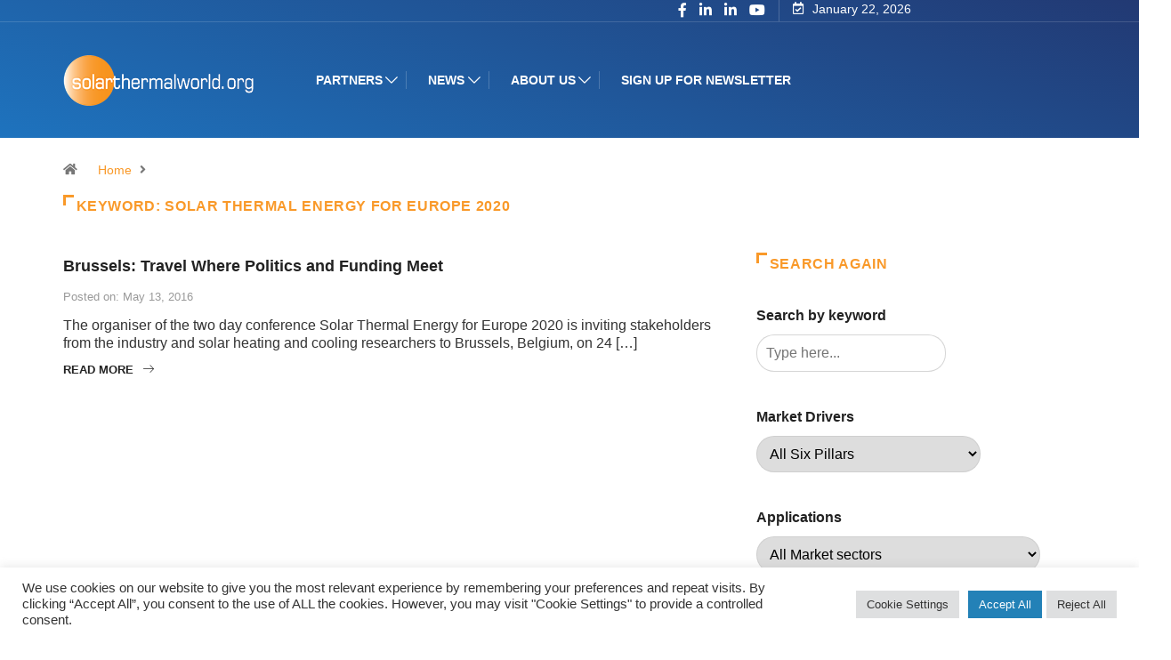

--- FILE ---
content_type: text/html; charset=UTF-8
request_url: https://solarthermalworld.org/keyword/solar-thermal-energy-for-europe-2020/
body_size: 24089
content:
<!DOCTYPE html>
<html lang="en-US" class="" data-skin="light">
<head>
    <meta charset="UTF-8">
	<meta name='robots' content='index, follow, max-image-preview:large, max-snippet:-1, max-video-preview:-1' />
	<meta name="viewport" content="width=device-width, initial-scale=1, maximum-scale=5">
			<meta name="description" content="Solarthermalworld - Global Solar Heating &amp; Cooling News" />

	<!-- This site is optimized with the Yoast SEO plugin v26.8 - https://yoast.com/product/yoast-seo-wordpress/ -->
	<title>Solar Thermal Energy for Europe 2020 Archives | Solarthermalworld</title>
	<link rel="canonical" href="https://solarthermalworld.org/keyword/solar-thermal-energy-for-europe-2020/" />
	<meta property="og:locale" content="en_US" />
	<meta property="og:type" content="article" />
	<meta property="og:title" content="Solar Thermal Energy for Europe 2020 Archives | Solarthermalworld" />
	<meta property="og:url" content="https://solarthermalworld.org/keyword/solar-thermal-energy-for-europe-2020/" />
	<meta property="og:site_name" content="Solarthermalworld" />
	<meta name="twitter:card" content="summary_large_image" />
	<meta name="twitter:site" content="@solarthermal" />
	<script type="application/ld+json" class="yoast-schema-graph">{"@context":"https://schema.org","@graph":[{"@type":"CollectionPage","@id":"https://solarthermalworld.org/keyword/solar-thermal-energy-for-europe-2020/","url":"https://solarthermalworld.org/keyword/solar-thermal-energy-for-europe-2020/","name":"Solar Thermal Energy for Europe 2020 Archives | Solarthermalworld","isPartOf":{"@id":"https://solarthermalworld.org/#website"},"breadcrumb":{"@id":"https://solarthermalworld.org/keyword/solar-thermal-energy-for-europe-2020/#breadcrumb"},"inLanguage":"en-US"},{"@type":"BreadcrumbList","@id":"https://solarthermalworld.org/keyword/solar-thermal-energy-for-europe-2020/#breadcrumb","itemListElement":[{"@type":"ListItem","position":1,"name":"Home","item":"https://solarthermalworld.org/"},{"@type":"ListItem","position":2,"name":"Solar Thermal Energy for Europe 2020"}]},{"@type":"WebSite","@id":"https://solarthermalworld.org/#website","url":"https://solarthermalworld.org/","name":"Solarthermalworld","description":"Global Solar Heating &amp; Cooling News","publisher":{"@id":"https://solarthermalworld.org/#organization"},"potentialAction":[{"@type":"SearchAction","target":{"@type":"EntryPoint","urlTemplate":"https://solarthermalworld.org/?s={search_term_string}"},"query-input":{"@type":"PropertyValueSpecification","valueRequired":true,"valueName":"search_term_string"}}],"inLanguage":"en-US"},{"@type":"Organization","@id":"https://solarthermalworld.org/#organization","name":"Solarthermalworld","url":"https://solarthermalworld.org/","logo":{"@type":"ImageObject","inLanguage":"en-US","@id":"https://solarthermalworld.org/#/schema/logo/image/","url":"https://solarthermalworld.org/wp-content/uploads/2022/05/Screenshot-2022-05-11-at-16.02.39.png","contentUrl":"https://solarthermalworld.org/wp-content/uploads/2022/05/Screenshot-2022-05-11-at-16.02.39.png","width":229,"height":68,"caption":"Solarthermalworld"},"image":{"@id":"https://solarthermalworld.org/#/schema/logo/image/"},"sameAs":["https://www.facebook.com/SolarThermalWorld/","https://x.com/solarthermal","https://www.linkedin.com/groups/2423599","https://www.youtube.com/user/solarthermalworld"]}]}</script>
	<!-- / Yoast SEO plugin. -->


<link rel='dns-prefetch' href='//ajax.googleapis.com' />
<link rel="alternate" type="application/rss+xml" title="Solarthermalworld &raquo; Feed" href="https://solarthermalworld.org/feed/" />
<link rel="alternate" type="application/rss+xml" title="Solarthermalworld &raquo; Comments Feed" href="https://solarthermalworld.org/comments/feed/" />
<link rel="alternate" type="text/calendar" title="Solarthermalworld &raquo; iCal Feed" href="https://solarthermalworld.org/events/?ical=1" />
<script type="text/javascript" id="wpp-js" src="https://solarthermalworld.org/wp-content/plugins/wordpress-popular-posts/assets/js/wpp.min.js?ver=7.3.6" data-sampling="0" data-sampling-rate="100" data-api-url="https://solarthermalworld.org/wp-json/wordpress-popular-posts" data-post-id="0" data-token="0e1fdd2873" data-lang="0" data-debug="0"></script>
<link rel="alternate" type="application/rss+xml" title="Solarthermalworld &raquo; Solar Thermal Energy for Europe 2020 Keyword Feed" href="https://solarthermalworld.org/keyword/solar-thermal-energy-for-europe-2020/feed/" />
<style id='wp-img-auto-sizes-contain-inline-css' type='text/css'>
img:is([sizes=auto i],[sizes^="auto," i]){contain-intrinsic-size:3000px 1500px}
/*# sourceURL=wp-img-auto-sizes-contain-inline-css */
</style>
<link rel='stylesheet' id='pt-cv-public-style-css' href='https://solarthermalworld.org/wp-content/plugins/content-views-query-and-display-post-page/public/assets/css/cv.css?ver=4.2.1' type='text/css' media='all' />
<link rel='stylesheet' id='pt-cv-public-pro-style-css' href='https://solarthermalworld.org/wp-content/plugins/pt-content-views-pro/public/assets/css/cvpro.min.css?ver=5.8.0' type='text/css' media='all' />
<link rel='stylesheet' id='dashicons-css' href='https://solarthermalworld.org/wp-includes/css/dashicons.min.css?ver=6.9' type='text/css' media='all' />
<link rel='stylesheet' id='post-views-counter-frontend-css' href='https://solarthermalworld.org/wp-content/plugins/post-views-counter/css/frontend.css?ver=1.7.0' type='text/css' media='all' />
<style id='wp-emoji-styles-inline-css' type='text/css'>

	img.wp-smiley, img.emoji {
		display: inline !important;
		border: none !important;
		box-shadow: none !important;
		height: 1em !important;
		width: 1em !important;
		margin: 0 0.07em !important;
		vertical-align: -0.1em !important;
		background: none !important;
		padding: 0 !important;
	}
/*# sourceURL=wp-emoji-styles-inline-css */
</style>
<link rel='stylesheet' id='wp-block-library-css' href='https://solarthermalworld.org/wp-includes/css/dist/block-library/style.min.css?ver=6.9' type='text/css' media='all' />
<style id='wp-block-library-theme-inline-css' type='text/css'>
.wp-block-audio :where(figcaption){color:#555;font-size:13px;text-align:center}.is-dark-theme .wp-block-audio :where(figcaption){color:#ffffffa6}.wp-block-audio{margin:0 0 1em}.wp-block-code{border:1px solid #ccc;border-radius:4px;font-family:Menlo,Consolas,monaco,monospace;padding:.8em 1em}.wp-block-embed :where(figcaption){color:#555;font-size:13px;text-align:center}.is-dark-theme .wp-block-embed :where(figcaption){color:#ffffffa6}.wp-block-embed{margin:0 0 1em}.blocks-gallery-caption{color:#555;font-size:13px;text-align:center}.is-dark-theme .blocks-gallery-caption{color:#ffffffa6}:root :where(.wp-block-image figcaption){color:#555;font-size:13px;text-align:center}.is-dark-theme :root :where(.wp-block-image figcaption){color:#ffffffa6}.wp-block-image{margin:0 0 1em}.wp-block-pullquote{border-bottom:4px solid;border-top:4px solid;color:currentColor;margin-bottom:1.75em}.wp-block-pullquote :where(cite),.wp-block-pullquote :where(footer),.wp-block-pullquote__citation{color:currentColor;font-size:.8125em;font-style:normal;text-transform:uppercase}.wp-block-quote{border-left:.25em solid;margin:0 0 1.75em;padding-left:1em}.wp-block-quote cite,.wp-block-quote footer{color:currentColor;font-size:.8125em;font-style:normal;position:relative}.wp-block-quote:where(.has-text-align-right){border-left:none;border-right:.25em solid;padding-left:0;padding-right:1em}.wp-block-quote:where(.has-text-align-center){border:none;padding-left:0}.wp-block-quote.is-large,.wp-block-quote.is-style-large,.wp-block-quote:where(.is-style-plain){border:none}.wp-block-search .wp-block-search__label{font-weight:700}.wp-block-search__button{border:1px solid #ccc;padding:.375em .625em}:where(.wp-block-group.has-background){padding:1.25em 2.375em}.wp-block-separator.has-css-opacity{opacity:.4}.wp-block-separator{border:none;border-bottom:2px solid;margin-left:auto;margin-right:auto}.wp-block-separator.has-alpha-channel-opacity{opacity:1}.wp-block-separator:not(.is-style-wide):not(.is-style-dots){width:100px}.wp-block-separator.has-background:not(.is-style-dots){border-bottom:none;height:1px}.wp-block-separator.has-background:not(.is-style-wide):not(.is-style-dots){height:2px}.wp-block-table{margin:0 0 1em}.wp-block-table td,.wp-block-table th{word-break:normal}.wp-block-table :where(figcaption){color:#555;font-size:13px;text-align:center}.is-dark-theme .wp-block-table :where(figcaption){color:#ffffffa6}.wp-block-video :where(figcaption){color:#555;font-size:13px;text-align:center}.is-dark-theme .wp-block-video :where(figcaption){color:#ffffffa6}.wp-block-video{margin:0 0 1em}:root :where(.wp-block-template-part.has-background){margin-bottom:0;margin-top:0;padding:1.25em 2.375em}
/*# sourceURL=/wp-includes/css/dist/block-library/theme.min.css */
</style>
<style id='classic-theme-styles-inline-css' type='text/css'>
/*! This file is auto-generated */
.wp-block-button__link{color:#fff;background-color:#32373c;border-radius:9999px;box-shadow:none;text-decoration:none;padding:calc(.667em + 2px) calc(1.333em + 2px);font-size:1.125em}.wp-block-file__button{background:#32373c;color:#fff;text-decoration:none}
/*# sourceURL=/wp-includes/css/classic-themes.min.css */
</style>
<style id='global-styles-inline-css' type='text/css'>
:root{--wp--preset--aspect-ratio--square: 1;--wp--preset--aspect-ratio--4-3: 4/3;--wp--preset--aspect-ratio--3-4: 3/4;--wp--preset--aspect-ratio--3-2: 3/2;--wp--preset--aspect-ratio--2-3: 2/3;--wp--preset--aspect-ratio--16-9: 16/9;--wp--preset--aspect-ratio--9-16: 9/16;--wp--preset--color--black: #000000;--wp--preset--color--cyan-bluish-gray: #abb8c3;--wp--preset--color--white: #ffffff;--wp--preset--color--pale-pink: #f78da7;--wp--preset--color--vivid-red: #cf2e2e;--wp--preset--color--luminous-vivid-orange: #ff6900;--wp--preset--color--luminous-vivid-amber: #fcb900;--wp--preset--color--light-green-cyan: #7bdcb5;--wp--preset--color--vivid-green-cyan: #00d084;--wp--preset--color--pale-cyan-blue: #8ed1fc;--wp--preset--color--vivid-cyan-blue: #0693e3;--wp--preset--color--vivid-purple: #9b51e0;--wp--preset--gradient--vivid-cyan-blue-to-vivid-purple: linear-gradient(135deg,rgb(6,147,227) 0%,rgb(155,81,224) 100%);--wp--preset--gradient--light-green-cyan-to-vivid-green-cyan: linear-gradient(135deg,rgb(122,220,180) 0%,rgb(0,208,130) 100%);--wp--preset--gradient--luminous-vivid-amber-to-luminous-vivid-orange: linear-gradient(135deg,rgb(252,185,0) 0%,rgb(255,105,0) 100%);--wp--preset--gradient--luminous-vivid-orange-to-vivid-red: linear-gradient(135deg,rgb(255,105,0) 0%,rgb(207,46,46) 100%);--wp--preset--gradient--very-light-gray-to-cyan-bluish-gray: linear-gradient(135deg,rgb(238,238,238) 0%,rgb(169,184,195) 100%);--wp--preset--gradient--cool-to-warm-spectrum: linear-gradient(135deg,rgb(74,234,220) 0%,rgb(151,120,209) 20%,rgb(207,42,186) 40%,rgb(238,44,130) 60%,rgb(251,105,98) 80%,rgb(254,248,76) 100%);--wp--preset--gradient--blush-light-purple: linear-gradient(135deg,rgb(255,206,236) 0%,rgb(152,150,240) 100%);--wp--preset--gradient--blush-bordeaux: linear-gradient(135deg,rgb(254,205,165) 0%,rgb(254,45,45) 50%,rgb(107,0,62) 100%);--wp--preset--gradient--luminous-dusk: linear-gradient(135deg,rgb(255,203,112) 0%,rgb(199,81,192) 50%,rgb(65,88,208) 100%);--wp--preset--gradient--pale-ocean: linear-gradient(135deg,rgb(255,245,203) 0%,rgb(182,227,212) 50%,rgb(51,167,181) 100%);--wp--preset--gradient--electric-grass: linear-gradient(135deg,rgb(202,248,128) 0%,rgb(113,206,126) 100%);--wp--preset--gradient--midnight: linear-gradient(135deg,rgb(2,3,129) 0%,rgb(40,116,252) 100%);--wp--preset--font-size--small: 13px;--wp--preset--font-size--medium: 20px;--wp--preset--font-size--large: 36px;--wp--preset--font-size--x-large: 42px;--wp--preset--spacing--20: 0.44rem;--wp--preset--spacing--30: 0.67rem;--wp--preset--spacing--40: 1rem;--wp--preset--spacing--50: 1.5rem;--wp--preset--spacing--60: 2.25rem;--wp--preset--spacing--70: 3.38rem;--wp--preset--spacing--80: 5.06rem;--wp--preset--shadow--natural: 6px 6px 9px rgba(0, 0, 0, 0.2);--wp--preset--shadow--deep: 12px 12px 50px rgba(0, 0, 0, 0.4);--wp--preset--shadow--sharp: 6px 6px 0px rgba(0, 0, 0, 0.2);--wp--preset--shadow--outlined: 6px 6px 0px -3px rgb(255, 255, 255), 6px 6px rgb(0, 0, 0);--wp--preset--shadow--crisp: 6px 6px 0px rgb(0, 0, 0);}:where(.is-layout-flex){gap: 0.5em;}:where(.is-layout-grid){gap: 0.5em;}body .is-layout-flex{display: flex;}.is-layout-flex{flex-wrap: wrap;align-items: center;}.is-layout-flex > :is(*, div){margin: 0;}body .is-layout-grid{display: grid;}.is-layout-grid > :is(*, div){margin: 0;}:where(.wp-block-columns.is-layout-flex){gap: 2em;}:where(.wp-block-columns.is-layout-grid){gap: 2em;}:where(.wp-block-post-template.is-layout-flex){gap: 1.25em;}:where(.wp-block-post-template.is-layout-grid){gap: 1.25em;}.has-black-color{color: var(--wp--preset--color--black) !important;}.has-cyan-bluish-gray-color{color: var(--wp--preset--color--cyan-bluish-gray) !important;}.has-white-color{color: var(--wp--preset--color--white) !important;}.has-pale-pink-color{color: var(--wp--preset--color--pale-pink) !important;}.has-vivid-red-color{color: var(--wp--preset--color--vivid-red) !important;}.has-luminous-vivid-orange-color{color: var(--wp--preset--color--luminous-vivid-orange) !important;}.has-luminous-vivid-amber-color{color: var(--wp--preset--color--luminous-vivid-amber) !important;}.has-light-green-cyan-color{color: var(--wp--preset--color--light-green-cyan) !important;}.has-vivid-green-cyan-color{color: var(--wp--preset--color--vivid-green-cyan) !important;}.has-pale-cyan-blue-color{color: var(--wp--preset--color--pale-cyan-blue) !important;}.has-vivid-cyan-blue-color{color: var(--wp--preset--color--vivid-cyan-blue) !important;}.has-vivid-purple-color{color: var(--wp--preset--color--vivid-purple) !important;}.has-black-background-color{background-color: var(--wp--preset--color--black) !important;}.has-cyan-bluish-gray-background-color{background-color: var(--wp--preset--color--cyan-bluish-gray) !important;}.has-white-background-color{background-color: var(--wp--preset--color--white) !important;}.has-pale-pink-background-color{background-color: var(--wp--preset--color--pale-pink) !important;}.has-vivid-red-background-color{background-color: var(--wp--preset--color--vivid-red) !important;}.has-luminous-vivid-orange-background-color{background-color: var(--wp--preset--color--luminous-vivid-orange) !important;}.has-luminous-vivid-amber-background-color{background-color: var(--wp--preset--color--luminous-vivid-amber) !important;}.has-light-green-cyan-background-color{background-color: var(--wp--preset--color--light-green-cyan) !important;}.has-vivid-green-cyan-background-color{background-color: var(--wp--preset--color--vivid-green-cyan) !important;}.has-pale-cyan-blue-background-color{background-color: var(--wp--preset--color--pale-cyan-blue) !important;}.has-vivid-cyan-blue-background-color{background-color: var(--wp--preset--color--vivid-cyan-blue) !important;}.has-vivid-purple-background-color{background-color: var(--wp--preset--color--vivid-purple) !important;}.has-black-border-color{border-color: var(--wp--preset--color--black) !important;}.has-cyan-bluish-gray-border-color{border-color: var(--wp--preset--color--cyan-bluish-gray) !important;}.has-white-border-color{border-color: var(--wp--preset--color--white) !important;}.has-pale-pink-border-color{border-color: var(--wp--preset--color--pale-pink) !important;}.has-vivid-red-border-color{border-color: var(--wp--preset--color--vivid-red) !important;}.has-luminous-vivid-orange-border-color{border-color: var(--wp--preset--color--luminous-vivid-orange) !important;}.has-luminous-vivid-amber-border-color{border-color: var(--wp--preset--color--luminous-vivid-amber) !important;}.has-light-green-cyan-border-color{border-color: var(--wp--preset--color--light-green-cyan) !important;}.has-vivid-green-cyan-border-color{border-color: var(--wp--preset--color--vivid-green-cyan) !important;}.has-pale-cyan-blue-border-color{border-color: var(--wp--preset--color--pale-cyan-blue) !important;}.has-vivid-cyan-blue-border-color{border-color: var(--wp--preset--color--vivid-cyan-blue) !important;}.has-vivid-purple-border-color{border-color: var(--wp--preset--color--vivid-purple) !important;}.has-vivid-cyan-blue-to-vivid-purple-gradient-background{background: var(--wp--preset--gradient--vivid-cyan-blue-to-vivid-purple) !important;}.has-light-green-cyan-to-vivid-green-cyan-gradient-background{background: var(--wp--preset--gradient--light-green-cyan-to-vivid-green-cyan) !important;}.has-luminous-vivid-amber-to-luminous-vivid-orange-gradient-background{background: var(--wp--preset--gradient--luminous-vivid-amber-to-luminous-vivid-orange) !important;}.has-luminous-vivid-orange-to-vivid-red-gradient-background{background: var(--wp--preset--gradient--luminous-vivid-orange-to-vivid-red) !important;}.has-very-light-gray-to-cyan-bluish-gray-gradient-background{background: var(--wp--preset--gradient--very-light-gray-to-cyan-bluish-gray) !important;}.has-cool-to-warm-spectrum-gradient-background{background: var(--wp--preset--gradient--cool-to-warm-spectrum) !important;}.has-blush-light-purple-gradient-background{background: var(--wp--preset--gradient--blush-light-purple) !important;}.has-blush-bordeaux-gradient-background{background: var(--wp--preset--gradient--blush-bordeaux) !important;}.has-luminous-dusk-gradient-background{background: var(--wp--preset--gradient--luminous-dusk) !important;}.has-pale-ocean-gradient-background{background: var(--wp--preset--gradient--pale-ocean) !important;}.has-electric-grass-gradient-background{background: var(--wp--preset--gradient--electric-grass) !important;}.has-midnight-gradient-background{background: var(--wp--preset--gradient--midnight) !important;}.has-small-font-size{font-size: var(--wp--preset--font-size--small) !important;}.has-medium-font-size{font-size: var(--wp--preset--font-size--medium) !important;}.has-large-font-size{font-size: var(--wp--preset--font-size--large) !important;}.has-x-large-font-size{font-size: var(--wp--preset--font-size--x-large) !important;}
:where(.wp-block-post-template.is-layout-flex){gap: 1.25em;}:where(.wp-block-post-template.is-layout-grid){gap: 1.25em;}
:where(.wp-block-term-template.is-layout-flex){gap: 1.25em;}:where(.wp-block-term-template.is-layout-grid){gap: 1.25em;}
:where(.wp-block-columns.is-layout-flex){gap: 2em;}:where(.wp-block-columns.is-layout-grid){gap: 2em;}
:root :where(.wp-block-pullquote){font-size: 1.5em;line-height: 1.6;}
/*# sourceURL=global-styles-inline-css */
</style>
<link rel='stylesheet' id='cookie-law-info-css' href='https://solarthermalworld.org/wp-content/plugins/cookie-law-info/legacy/public/css/cookie-law-info-public.css?ver=3.3.9.1' type='text/css' media='all' />
<link rel='stylesheet' id='cookie-law-info-gdpr-css' href='https://solarthermalworld.org/wp-content/plugins/cookie-law-info/legacy/public/css/cookie-law-info-gdpr.css?ver=3.3.9.1' type='text/css' media='all' />
<link rel='stylesheet' id='cool-tag-cloud-css' href='https://solarthermalworld.org/wp-content/plugins/cool-tag-cloud/inc/cool-tag-cloud.css?ver=2.25' type='text/css' media='all' />
<link rel='stylesheet' id='related-posts-by-taxonomy-css' href='https://solarthermalworld.org/wp-content/plugins/related-posts-by-taxonomy/includes/assets/css/styles.css?ver=6.9' type='text/css' media='all' />
<link rel='stylesheet' id='tribe-events-v2-single-skeleton-css' href='https://solarthermalworld.org/wp-content/plugins/the-events-calendar/build/css/tribe-events-single-skeleton.css?ver=6.15.13.1' type='text/css' media='all' />
<link rel='stylesheet' id='tribe-events-v2-single-skeleton-full-css' href='https://solarthermalworld.org/wp-content/plugins/the-events-calendar/build/css/tribe-events-single-full.css?ver=6.15.13.1' type='text/css' media='all' />
<link rel='stylesheet' id='tec-events-elementor-widgets-base-styles-css' href='https://solarthermalworld.org/wp-content/plugins/the-events-calendar/build/css/integrations/plugins/elementor/widgets/widget-base.css?ver=6.15.13.1' type='text/css' media='all' />
<link rel='stylesheet' id='mc4wp-form-basic-css' href='https://solarthermalworld.org/wp-content/plugins/mailchimp-for-wp/assets/css/form-basic.css?ver=4.10.9' type='text/css' media='all' />
<link rel='stylesheet' id='search-filter-plugin-styles-css' href='https://solarthermalworld.org/wp-content/plugins/search-filter-pro/public/assets/css/search-filter.min.css?ver=2.5.11' type='text/css' media='all' />
<link rel='stylesheet' id='wordpress-popular-posts-css-css' href='https://solarthermalworld.org/wp-content/plugins/wordpress-popular-posts/assets/css/wpp.css?ver=7.3.6' type='text/css' media='all' />
<link rel='stylesheet' id='bootstrap-css' href='https://solarthermalworld.org/wp-content/themes/digiqole2025/assets/css/bootstrap.min.css?ver=2.2.5' type='text/css' media='all' />
<link rel='stylesheet' id='icon-font-css' href='https://solarthermalworld.org/wp-content/themes/digiqole2025/assets/css/icon-font.css?ver=2.2.5' type='text/css' media='all' />
<link rel='preload' as='style' id='digiqole-all-style-css' href='https://solarthermalworld.org/wp-content/themes/digiqole2025/assets/css/all.css?ver=2.2.5' type='text/css' media='all' />
<link rel='stylesheet' id='digiqole-master-css' href='https://solarthermalworld.org/wp-content/themes/digiqole2025/assets/css/master.css?ver=2.2.5' type='text/css' media='all' />
<style id='digiqole-master-inline-css' type='text/css'>

        html.fonts-loaded body{ font-family: Arial }
        .body-box-layout{ 
            background-image:url();;
            background-repeat: no-repeat;
            background-position: center;
            background-size: cover;
            background-attachment: fixed;
         }
        body,
        .post-navigation .post-previous a p, .post-navigation .post-next a p,
        .dark-mode .blog-single .post-meta li,
        .dark-mode .wp-block-quote p,
        .dark-mode .wp-block-quote::before,
        .dark-mode .wp-block-quote cite,
        .dark-mode .view-review-list .xs-review-date,
        .dark-mode .view-review-list .xs-reviewer-author,
        .dark-mode .breadcrumb li,
        .dark-mode .post-meta span,
        .dark-mode .post-meta span a,
        .dark-mode .tranding-bg-white .tranding-bar .trending-slide-bg.trending-slide .post-title a,
        .dark-mode .blog-single .post-meta li.post-author a{
           color:  #333333;
        }

        h1, h2, h3, h4, h5, h6,
        .post-title,
        .post-navigation span,
        .post-title a,
        .dark-mode .error-page .error-code,
        .dark-mode.archive .entry-blog-summery .readmore-btn,
        .dark-mode .entry-blog-summery.ts-post .readmore-btn,
        .dark-mode .apsc-icons-wrapper.apsc-theme-2 .apsc-each-profile a,
        .dark-mode .ts-author-content .comment a{
            color:  #222222;
        }


        .dark-mode .apsc-icons-wrapper.apsc-theme-2 .apsc-each-profile a{
            color: #222222 !important;
        }
        .dark-mode .blog-single .post .post-body{
            background: transparent;
        }

        html.fonts-loaded h1,
        html.fonts-loaded h2{
            font-family: Arial;
        }
        html.fonts-loaded h3{ 
            font-family: Arial;
        }

        html.fonts-loaded h4{ 
            font-family: Arial;
        }

        a,
        .entry-header .entry-title a:hover,
        .sidebar ul li a:hover,
        .breadcrumb a:hover {
            color: #f99929;
            transition: all ease 500ms;
        }
      
        .btn-primary:hover,
        .switch__background,
        .switch__mouth,
        .switch__eye-left,
        .switch__eye-right{
         background: #223973;
         border-color: #223973;;
        }

        .tag-lists a:hover,
        .tagcloud a:hover,
        .owl-carousel .owl-dots .owl-dot.active span,
        .blog-single .tag-lists a:hover {
            border-color: #f99929;
        }

        blockquote.wp-block-quote, .wp-block-quote, .wp-block-quote:not(.is-large):not(.is-style-large), .wp-block-pullquote blockquote,
         blockquote.wp-block-pullquote, .wp-block-quote.is-large, .wp-block-quote.is-style-large{
            border-left-color: #f99929;
        }
        
        .post .post-footer .readmore,
        .post .post-media .video-link-btn a,
        .post-list-item .recen-tab-menu.nav-tabs li a:before, 
        .post-list-item .recen-tab-menu.nav-tabs li a:after,
        .blog-single .xs-review-box .xs-review .xs-btn:hover,
        .blog-single .tag-lists span,
        .tag-lists a:hover, .tagcloud a:hover,
        .heading-style3 .block-title .title-angle-shap:before, 
        .heading-style3 .block-title .title-angle-shap:after,
         .heading-style3 .widget-title .title-angle-shap:before, 
         .heading-style3 .widget-title .title-angle-shap:after, 
         .sidebar .widget .block-title .title-angle-shap:before,
          .sidebar .widget .block-title .title-angle-shap:after, 
          .sidebar .widget .widget-title .title-angle-shap:before, 
        .sidebar .widget .widget-title .title-angle-shap:after,
        .pagination li.active a, .pagination li:hover a,
        .owl-carousel .owl-dots .owl-dot.active span,
        .main-pagination .swiper-pagination-bullet-active,
        .swiper-pagination .swiper-pagination-bullet-active,
        .header .navbar-light .ekit-wid-con .digiqole-elementskit-menu
         .elementskit-navbar-nav > li.active > a:before,
         .trending-light .tranding-bar .trending-slide .trending-title,
        .post-list-item .post-thumb .tab-post-count, .post-list-item .post-thumb .post-index,
        .woocommerce ul.products li.product .button,.woocommerce ul.products li.product .added_to_cart,
        .woocommerce nav.woocommerce-pagination ul li a:focus, .woocommerce nav.woocommerce-pagination ul li a:hover, .woocommerce nav.woocommerce-pagination ul li span.current,
        .woocommerce #respond input#submit.alt, .woocommerce a.button.alt, .woocommerce button.button.alt, .woocommerce input.button.alt,.sponsor-web-link a:hover i, .woocommerce .widget_price_filter .ui-slider .ui-slider-range,
        .woocommerce span.onsale,
        .not-found .input-group-btn,
        .btn,
        .BackTo,
        .sidebar .widget.widget_search .input-group-btn,
        .woocommerce ul.products li.product .added_to_cart:hover, .woocommerce #respond input#submit.alt:hover, .woocommerce a.button.alt:hover, .woocommerce button.button.alt:hover, 
        .footer-social li a,
        .digiqole-video-post .video-item .post-video .ts-play-btn,
        .blog-single .post-meta .social-share i.fa-share,
        .social-share i.ts-icon-share,
        .woocommerce input.button.alt:hover,
        .woocommerce .widget_price_filter .ui-slider .ui-slider-handle,
        #preloader,
        .main-slider .swiper-button-next:hover,
        .main-slider .swiper-button-prev:hover,
        .main-slider .owl-dots .owl-dot.swiper-pagination-bullet-active,
        .main-slider .owl-dots .swiper-pagination-bullet.swiper-pagination-bullet-active,
        .main-slider .swiper-pagination .owl-dot.swiper-pagination-bullet-active,
        .main-slider .swiper-pagination .swiper-pagination-bullet.swiper-pagination-bullet-active,
        .main-slider .main-pagination .owl-dot.swiper-pagination-bullet-active,
        .main-slider .main-pagination .swiper-pagination-bullet.swiper-pagination-bullet-active,
        .weekend-top .owl-dots .owl-dot.swiper-pagination-bullet-active,
        .weekend-top .owl-dots .swiper-pagination-bullet.swiper-pagination-bullet-active,
        .weekend-top .swiper-pagination .owl-dot.swiper-pagination-bullet-active,
        .weekend-top .swiper-pagination .swiper-pagination-bullet.swiper-pagination-bullet-active,
        .featured-tab-item .nav-tabs .nav-link.active:before,
        .post-slider .swiper-pagination .swiper-pagination-bullet.swiper-pagination-bullet-active,
        .blog-single .post-meta .social-share .ts-icon-share {
            background: #f99929;
        }
        .owl-carousel.owl-loaded .owl-nav .owl-next.disabled, 
        .owl-carousel.owl-loaded .owl-nav .owl-prev.disabled,
        .ts-about-image-wrapper.owl-carousel.owl-theme .owl-nav [class*=owl-]:hover{
            background: #f99929 !important;
        }

        .ts-footer .recent-posts-widget .post-content .post-title a:hover,
        .post-list-item .recen-tab-menu.nav-tabs li a.active,
        .ts-footer .footer-left-widget .footer-social li a:hover,
         .ts-footer .footer-widget .footer-social li a:hover,
         .heading-style3 .block-title, .heading-style3 .widget-title,
         .topbar.topbar-gray .tranding-bg-white .tranding-bar .trending-slide-bg .trending-title i,
         .sidebar .widget .block-title, .sidebar .widget .widget-title,
         .header .navbar-light .ekit-wid-con .digiqole-elementskit-menu .elementskit-navbar-nav .dropdown-item.active,
         .header .navbar-light .ekit-wid-con .digiqole-elementskit-menu .elementskit-navbar-nav li a:hover,
         .social-links li a:hover,
         .post-title a:hover,
         .video-tab-list .post-tab-list li a.active h4.post-title, .video-tab-list .post-tab-list li a:hover h4.post-title,
         .featured-tab-item .nav-tabs .nav-link.active .tab-head > span.tab-text-title,
         .woocommerce ul.products li.product .price, 
         .woocommerce ul.products li.product .woocommerce-loop-product__title:hover,
         .load-more-btn .digiqole-post-grid-loadmore:hover,
         .blog-single .post-meta li.meta-post-view,
         .ts-overlay-style .post-meta-info li.active i,
         .blog-single .post-meta li a:hover {
            color: #f99929;
        }
        
        .post-layout-style5 .post-meta li.meta-post-view .ts-icon {
            color: #f99929!important;
        }
      
        
            .header .navbar-light .ekit-wid-con .digiqole-elementskit-menu{
               height: 75px;
            }
            @media(min-width: 1024px){
                .header-gradient-area .navbar-light .ekit-wid-con .digiqole-elementskit-menu .elementskit-navbar-nav > li > a,
                .header.header-gradient .navbar-light .ekit-wid-con .digiqole-elementskit-menu .elementskit-navbar-nav > li > a, 
                .header .navbar-light .ekit-wid-con .digiqole-elementskit-menu .elementskit-navbar-nav > li > a,
                 .header .navbar-light .nav-search-area a, .header-gradient .navbar-light .social-links li a, 
                 .header .navbar-light .navbar-nav > li > a, 
               .header-gradient .navbar-light .nav-search-area .header-search-icon a{
                   line-height: 75px;
               }
            }
        
                .header-gradient,
                .header-dark .navbar-light,
                .header-gradient .navbar-sticky.sticky,
                .header-bg-dark .navbar-sticky.sticky,
                .header-bg-dark,
                .header-middle-gradent{
                    background-image: linear-gradient(20deg, #1e73be 0%, #223973 100%);
                }
            
     
            html.fonts-loaded .header .navbar-light .navbar-nav li ul.dropdown-menu li a,
            html.fonts-loaded .header .navbar-light .ekit-wid-con .digiqole-elementskit-menu .elementskit-navbar-nav li ul li a,
            html.fonts-loaded .header .navbar-light .ekit-wid-con .digiqole-elementskit-menu .elementskit-navbar-nav li .elementskit-dropdown li a{
                   color: ;
                   font-size: 12px;
                }
            
            html.fonts-loaded .header-gradient-area .navbar-light .ekit-wid-con .digiqole-elementskit-menu .elementskit-navbar-nav > li > a,
            html.fonts-loaded .header.header-gradient .navbar-light .ekit-wid-con .digiqole-elementskit-menu .elementskit-navbar-nav > li > a,
            html.fonts-loaded .header .navbar-light .ekit-wid-con .digiqole-elementskit-menu .elementskit-navbar-nav > li > a,
            html.fonts-loaded .header .navbar-light .nav-search-area a,
            html.fonts-loaded .header-gradient .navbar-light .social-links li a,
            html.fonts-loaded .header .navbar-light .navbar-nav > li > a,
            html.fonts-loaded .header-gradient .navbar-light .nav-search-area .header-search-icon a{
                font-family: Arial;
                font-size: 14px; 
                font-weight: 700px; 
                }
            
        .newsletter-area{
                background-image: linear-gradient(20deg, #223973 0%, #223973 100%);
            }
        .ts-footer{
            padding-top:30px;
            padding-bottom:30px;
         }
      body,
      .dark-mode .ts-author-media,
      .dark-mode .ts-author-content::before,
      .dark-mode .ts-author-content::after,
      .dark-mode .post-layout-style4 .post-single .entry-header{
         background-color: #ffffff;
      }
     
      .ts-footer{
          background-color: #223973;
          background-repeat:no-repeat;
          background-size: cover;
          
          
      }
      .newsletter-form span,
      .ts-footer .widget-title span{
        background-color: #223973;
      }

      .ts-footer-classic .widget-title,
      .ts-footer-classic h3,
      .ts-footer-classic h4,
      .ts-footer .widget-title,
      .ts-footer-classic .contact h3{
          color: #fff;
      }
      .ts-footer p,
      .ts-footer .list-arrow li a,
      .ts-footer .menu li a,
      .ts-footer .service-time li,
      .ts-footer .list-arrow li::before, 
      .ts-footer .footer-info li,
      .ts-footer .footer-left-widget .footer-social li a, .ts-footer .footer-widget .footer-social li a,
      .ts-footer .footer-left-widget p, .ts-footer .footer-widget p,
      .ts-footer .recent-posts-widget .post-content .post-title a,
      .ts-footer .menu li::before{
        color: #fff;
      }

     
     
      .copy-right{
         background-color: #101010;
      }
      .copy-right .copyright-text p{
         color: #fff;
      }
      
         
         @media (min-width: 992px){
            .container,
            .body-box-layout .body-inner-content,
            .body-box-layout .body-inner-content .navbar-sticky.sticky,
            .body-box-layout .body-inner-content .header-bg-dark .container,
            .elementor-section.elementor-section-boxed>.elementor-container {
               max-width: 960px;
            }   
         } 
         @media (min-width: 1200px) {
            .container,
            .body-box-layout .body-inner-content,
            .body-box-layout .body-inner-content .navbar-sticky.sticky,
            .body-box-layout .body-inner-content .header-bg-dark .container,
            .elementor-section.elementor-section-boxed>.elementor-container {
               max-width: 1169px;
            }
         }
        
         
/*# sourceURL=digiqole-master-inline-css */
</style>
<link rel='stylesheet' id='ekit-widget-styles-css' href='https://solarthermalworld.org/wp-content/plugins/elementskit-lite/widgets/init/assets/css/widget-styles.css?ver=3.7.8' type='text/css' media='all' />
<link rel='stylesheet' id='ekit-responsive-css' href='https://solarthermalworld.org/wp-content/plugins/elementskit-lite/widgets/init/assets/css/responsive.css?ver=3.7.8' type='text/css' media='all' />
<script type="text/javascript" src="https://solarthermalworld.org/wp-includes/js/jquery/jquery.min.js?ver=3.7.1" id="jquery-core-js"></script>
<script type="text/javascript" src="https://solarthermalworld.org/wp-includes/js/jquery/jquery-migrate.min.js?ver=3.4.1" id="jquery-migrate-js"></script>
<script type="text/javascript" id="cookie-law-info-js-extra">
/* <![CDATA[ */
var Cli_Data = {"nn_cookie_ids":[],"cookielist":[],"non_necessary_cookies":[],"ccpaEnabled":"","ccpaRegionBased":"","ccpaBarEnabled":"","strictlyEnabled":["necessary","obligatoire"],"ccpaType":"gdpr","js_blocking":"1","custom_integration":"","triggerDomRefresh":"","secure_cookies":""};
var cli_cookiebar_settings = {"animate_speed_hide":"500","animate_speed_show":"500","background":"#FFF","border":"#b1a6a6c2","border_on":"","button_1_button_colour":"#61a229","button_1_button_hover":"#4e8221","button_1_link_colour":"#fff","button_1_as_button":"1","button_1_new_win":"","button_2_button_colour":"#333","button_2_button_hover":"#292929","button_2_link_colour":"#444","button_2_as_button":"","button_2_hidebar":"","button_3_button_colour":"#dedfe0","button_3_button_hover":"#b2b2b3","button_3_link_colour":"#333333","button_3_as_button":"1","button_3_new_win":"","button_4_button_colour":"#dedfe0","button_4_button_hover":"#b2b2b3","button_4_link_colour":"#333333","button_4_as_button":"1","button_7_button_colour":"#2381b7","button_7_button_hover":"#1c6792","button_7_link_colour":"#fff","button_7_as_button":"1","button_7_new_win":"","font_family":"Helvetica, sans-serif","header_fix":"","notify_animate_hide":"1","notify_animate_show":"","notify_div_id":"#cookie-law-info-bar","notify_position_horizontal":"right","notify_position_vertical":"bottom","scroll_close":"","scroll_close_reload":"","accept_close_reload":"","reject_close_reload":"","showagain_tab":"","showagain_background":"#fff","showagain_border":"#000","showagain_div_id":"#cookie-law-info-again","showagain_x_position":"100px","text":"#333333","show_once_yn":"","show_once":"10000","logging_on":"","as_popup":"","popup_overlay":"1","bar_heading_text":"","cookie_bar_as":"banner","popup_showagain_position":"bottom-right","widget_position":"left"};
var log_object = {"ajax_url":"https://solarthermalworld.org/wp-admin/admin-ajax.php"};
//# sourceURL=cookie-law-info-js-extra
/* ]]> */
</script>
<script type="text/javascript" src="https://solarthermalworld.org/wp-content/plugins/cookie-law-info/legacy/public/js/cookie-law-info-public.js?ver=3.3.9.1" id="cookie-law-info-js"></script>
<script type="text/javascript" id="search-filter-plugin-build-js-extra">
/* <![CDATA[ */
var SF_LDATA = {"ajax_url":"https://solarthermalworld.org/wp-admin/admin-ajax.php","home_url":"https://solarthermalworld.org/","extensions":[]};
//# sourceURL=search-filter-plugin-build-js-extra
/* ]]> */
</script>
<script type="text/javascript" src="https://solarthermalworld.org/wp-content/plugins/search-filter-pro/public/assets/js/search-filter-build.min.js?ver=2.5.11" id="search-filter-plugin-build-js"></script>
<script type="text/javascript" src="https://solarthermalworld.org/wp-content/plugins/search-filter-pro/public/assets/js/chosen.jquery.min.js?ver=2.5.11" id="search-filter-plugin-chosen-js"></script>
<script type="text/javascript" id="csf-google-web-fonts-js-extra">
/* <![CDATA[ */
var WebFontConfig = {"google":{"families":["Arial:400,700"]}};
//# sourceURL=csf-google-web-fonts-js-extra
/* ]]> */
</script>
<script type="text/javascript" src="//ajax.googleapis.com/ajax/libs/webfont/1.6.26/webfont.js" id="csf-google-web-fonts-js"></script>
<link rel="https://api.w.org/" href="https://solarthermalworld.org/wp-json/" /><link rel="alternate" title="JSON" type="application/json" href="https://solarthermalworld.org/wp-json/wp/v2/keyword/25400" /><link rel="EditURI" type="application/rsd+xml" title="RSD" href="https://solarthermalworld.org/xmlrpc.php?rsd" />
<meta name="generator" content="WordPress 6.9" />
<meta name="tec-api-version" content="v1"><meta name="tec-api-origin" content="https://solarthermalworld.org"><link rel="alternate" href="https://solarthermalworld.org/wp-json/tribe/events/v1/" />            <style id="wpp-loading-animation-styles">@-webkit-keyframes bgslide{from{background-position-x:0}to{background-position-x:-200%}}@keyframes bgslide{from{background-position-x:0}to{background-position-x:-200%}}.wpp-widget-block-placeholder,.wpp-shortcode-placeholder{margin:0 auto;width:60px;height:3px;background:#dd3737;background:linear-gradient(90deg,#dd3737 0%,#571313 10%,#dd3737 100%);background-size:200% auto;border-radius:3px;-webkit-animation:bgslide 1s infinite linear;animation:bgslide 1s infinite linear}</style>
            		<script>
			document.documentElement.className = document.documentElement.className.replace( 'no-js', 'js' );
		</script>
				<style>
			.no-js img.lazyload { display: none; }
			figure.wp-block-image img.lazyloading { min-width: 150px; }
							.lazyload, .lazyloading { opacity: 0; }
				.lazyloaded {
					opacity: 1;
					transition: opacity 400ms;
					transition-delay: 0ms;
				}
					</style>
		<meta name="generator" content="Elementor 3.34.1; features: additional_custom_breakpoints; settings: css_print_method-external, google_font-enabled, font_display-auto">
			<style>
				.e-con.e-parent:nth-of-type(n+4):not(.e-lazyloaded):not(.e-no-lazyload),
				.e-con.e-parent:nth-of-type(n+4):not(.e-lazyloaded):not(.e-no-lazyload) * {
					background-image: none !important;
				}
				@media screen and (max-height: 1024px) {
					.e-con.e-parent:nth-of-type(n+3):not(.e-lazyloaded):not(.e-no-lazyload),
					.e-con.e-parent:nth-of-type(n+3):not(.e-lazyloaded):not(.e-no-lazyload) * {
						background-image: none !important;
					}
				}
				@media screen and (max-height: 640px) {
					.e-con.e-parent:nth-of-type(n+2):not(.e-lazyloaded):not(.e-no-lazyload),
					.e-con.e-parent:nth-of-type(n+2):not(.e-lazyloaded):not(.e-no-lazyload) * {
						background-image: none !important;
					}
				}
			</style>
			<style type="text/css">body{font-family:"Arial";color:;font-weight:400;font-style:;font-size:16px;line-height:20px;letter-spacing:px;}h1{font-family:"Arial";color:;font-weight:700;font-style:;line-height:px;letter-spacing:px;}h3{font-family:"Arial";color:;font-weight:700;font-style:;line-height:px;letter-spacing:px;}h4{font-family:"Arial";color:;font-weight:700;font-style:;line-height:px;letter-spacing:px;}</style><link rel="icon" href="https://solarthermalworld.org/wp-content/uploads/2021/11/favicon.ico" sizes="32x32" />
<link rel="icon" href="https://solarthermalworld.org/wp-content/uploads/2021/11/favicon.ico" sizes="192x192" />
<link rel="apple-touch-icon" href="https://solarthermalworld.org/wp-content/uploads/2021/11/favicon.ico" />
<meta name="msapplication-TileImage" content="https://solarthermalworld.org/wp-content/uploads/2021/11/favicon.ico" />
		<style type="text/css" id="wp-custom-css">
			#newsletterspage .size-medium {
	max-height:150px!important;
}


/*.single-news .post-image {
	display:none;
}*/
h2 {
	font-size:18px!important;
}
.post-title.lg {
    margin-top: 20px;
}

input,select {
	padding:10px 10px;
	border-radius:20px;
	border:1px solid #cccc;
	margin-bottom:25px;
}
input[type="submit"] {
	background-color:#f99929!important;
	color:#fff;
	border: #f99929;
	padding:10px 25px;
}

.entry-content > *, .entry .entry-summary > * {
    margin: 5px 0;
}

.searchandfilter ul {
    padding-left:0px;
}
.entry-content {
	font-size:16px!important;
}
span {
	font-size:16px!important;
}

.archive .widget_cool_tag_cloud {
	display:none;
}

.search-archive .widget_cool_tag_cloud {
	display:none!important;
}

.searchandfilter > ul > li {
	display: inline-block;
	vertical-align: middle;
	padding: 0 10px;
}

.sidebar .searchandfilter > ul > li {
	display: inline-block;
	vertical-align: top;
	padding: 0px;
}

.sf_date_field {
	display:flex!important;
}

.sf_date_field li {
	margin-right:20px!important;
}

.sidebar ul li {
    border-bottom: none!important;
    padding-bottom: 0px!important;
    margin-bottom: 10px;
}

/*.blog-single .post-image {display:none;}*/

.entry-content > *, .entry .entry-summary > * {
    margin: 15px 0;
}
.page-id-30379 .widget_cool_tag_cloud {
	display:none!important;
}
.post-single {
    display: flex;
    flex-direction: column;
}

.post-media {
    order: 1;
}

.entry-header {
    order: 2;
}

.post-body {
    order: 3;
}

		</style>
		</head>
<body class="archive tax-keyword term-solar-thermal-energy-for-europe-2020 term-25400 wp-theme-digiqole2025 tribe-no-js sidebar-active elementor-default elementor-kit-4287" >




<div class="body-inner-content">

	<div class="header-gradient-area header-gradient">
	        <div class="topbar b-bottom topbar-gradient">
            <div class="container">
                <div class="row">
                    <div class="col-md-7">
						                    </div>
                    <div class="col-md-5 xs-center align-self-center">
                        <div class="header-top-info pull-right">

							                                <ul class="social-links">
									                                            <li class="fa facebook">
                                                <a target="_blank"
                                                   title="Facebook"
                                                   href="https://www.facebook.com/SolarThermalWorld/">
                                                    <span class="social-icon">  <i
                                                                class="ts-icon ts-icon-facebook"></i> </span>
                                                </a>
                                            </li>
										                                            <li class="fa linkedin">
                                                <a target="_blank"
                                                   title="LinkedIn Group"
                                                   href="https://www.linkedin.com/groups/2423599">
                                                    <span class="social-icon">  <i
                                                                class="ts-icon ts-icon-linkedin"></i> </span>
                                                </a>
                                            </li>
										                                            <li class="fa linkedin">
                                                <a target="_blank"
                                                   title="LinkedIn Company Page"
                                                   href="https://www.linkedin.com/company/solarthermalworld/">
                                                    <span class="social-icon">  <i
                                                                class="ts-icon ts-icon-linkedin"></i> </span>
                                                </a>
                                            </li>
										                                            <li class="ts-icon youtube">
                                                <a target="_blank"
                                                   title="YouTube"
                                                   href="https://www.youtube.com/user/solarthermalworld">
                                                    <span class="social-icon">  <i
                                                                class="ts-icon ts-icon-youtube"></i> </span>
                                                </a>
                                            </li>
																			                                </ul>
							                            <!-- end social links -->
                            <ul class="top-info">
                                <li><i class="ts-icon ts-icon-calendar-check" aria-hidden="true"></i>
									January 22, 2026                                </li>
                            </ul>
                        </div>
                    </div>

                    <!-- end col -->
                </div>
                <!-- end row -->
            </div>
            <!-- end container -->
        </div>
	
    <header id="header" class="header">
        <div class=" header-wrapper navbar-sticky ">
            <div class="container">
                <nav class="navbar navbar-expand-lg navbar-light">
										                    <a class="logo" href="https://solarthermalworld.org/">

						                            <img width="220" height="33" 
                                 
                                 alt="Solarthermalworld" data-src="//solarthermalworld.org/wp-content/uploads/2022/02/solarthermalworld-logo.png" class="img-fluid lazyload" src="[data-uri]"><noscript><img width="220" height="33" class="img-fluid"
                                 src="//solarthermalworld.org/wp-content/uploads/2022/02/solarthermalworld-logo.png"
                                 alt="Solarthermalworld"></noscript>
						
                    </a>
					                    <button class="navbar-toggler" type="button" data-toggle="collapse"
                            data-target="#primary-nav" aria-controls="primary-nav" aria-expanded="false"
                            aria-label="Toggle navigation">
                        <span class="navbar-toggler-icon"><i class="ts-icon ts-icon-menu"></i></span>
                    </button>

					<div id="primary-nav" class="collapse navbar-collapse"><ul id="main-menu" class="navbar-nav"><li id="menu-item-24984" class="menu-item menu-item-type-custom menu-item-object-custom menu-item-has-children menu-item-24984 nav-item dropdown"><a href="#" class="nav-link dropdown-toggle" data-toggle="dropdown">Partners</a>
<ul class="dropdown-menu">
	<li id="menu-item-27925" class="menu-item menu-item-type-post_type menu-item-object-page menu-item-27925 nav-item"><a href="https://solarthermalworld.org/european-copper-institute/" class=" dropdown-item">International Copper Association Europe</a>	<li id="menu-item-27927" class="menu-item menu-item-type-post_type menu-item-object-page menu-item-27927 nav-item"><a href="https://solarthermalworld.org/iea-shc/" class=" dropdown-item">IEA SHC</a>	<li id="menu-item-30763" class="menu-item menu-item-type-post_type menu-item-object-page menu-item-30763 nav-item"><a href="https://solarthermalworld.org/ship-supplier-world-map/" class=" dropdown-item">SHIP Supplier World Map</a>	<li id="menu-item-32308" class="menu-item menu-item-type-post_type menu-item-object-page menu-item-32308 nav-item"><a href="https://solarthermalworld.org/prosolnetz/" class=" dropdown-item">ProSolNetz</a></ul>
</li>
<li id="menu-item-28028" class="menu-item menu-item-type-custom menu-item-object-custom menu-item-has-children menu-item-28028 nav-item dropdown"><a href="#" class="nav-link dropdown-toggle" data-toggle="dropdown">News</a>
<ul class="dropdown-menu">
	<li id="menu-item-24986" class="menu-item menu-item-type-custom menu-item-object-custom menu-item-24986 nav-item"><a href="https://solarthermalworld.org/news/" class=" dropdown-item">News</a>	<li id="menu-item-32200" class="menu-item menu-item-type-post_type menu-item-object-page menu-item-32200 nav-item"><a href="https://solarthermalworld.org/previous-newsletters/" class=" dropdown-item">Previous Newsletters</a>	<li id="menu-item-24998" class="menu-item menu-item-type-taxonomy menu-item-object-keyword menu-item-24998 nav-item"><a href="https://solarthermalworld.org/keyword/webinar/" class=" dropdown-item">Webinars</a></ul>
</li>
<li id="menu-item-24990" class="menu-item menu-item-type-custom menu-item-object-custom menu-item-has-children menu-item-24990 nav-item dropdown"><a href="#" class="nav-link dropdown-toggle" data-toggle="dropdown">About us</a>
<ul class="dropdown-menu">
	<li id="menu-item-27919" class="menu-item menu-item-type-post_type menu-item-object-page menu-item-27919 nav-item"><a href="https://solarthermalworld.org/about-us/" class=" dropdown-item">About Us</a>	<li id="menu-item-29531" class="menu-item menu-item-type-post_type menu-item-object-page menu-item-29531 nav-item"><a href="https://solarthermalworld.org/contact/" class=" dropdown-item">Contact us</a></ul>
</li>
<li id="menu-item-30394" class="menu-item menu-item-type-post_type menu-item-object-page menu-item-30394 nav-item"><a href="https://solarthermalworld.org/newsletter/" class="nav-link">Sign up for Newsletter</a></li>
</ul></div>
					
                        <div class="nav-search-area">
							                            <!-- xs modal -->
                            <div class="zoom-anim-dialog mfp-hide modal-searchPanel ts-search-form" id="modal-popup-2">
                                <div class="modal-dialog modal-lg">
                                    <div class="modal-content">
                                        <div class="xs-search-panel">
											
        <form  method="get" action="https://solarthermalworld.org/" class="digiqole-serach xs-search-group">
            <div class="input-group">
                <input type="search" class="form-control" name="s" placeholder="Search Keyword" value="">
                <button class="input-group-btn search-button"><i class="ts-icon ts-icon-search1"></i></button>
            </div>
        </form>                                        </div>
                                    </div>
                                </div>
                            </div><!-- End xs modal --><!-- end language switcher strart -->
                        </div>

					                    <!-- Site search end-->


                </nav>
            </div><!-- container end-->
        </div>
    </header>

</div>



    <div class="container">
        <div class="row">
            <div class="col-lg-12">
				<ol class="breadcrumb" data-wow-duration="2s"><li><i class="ts-icon ts-icon-home-solid"></i> <a href="https://solarthermalworld.org">Home</a><i class="ts-icon ts-icon-angle-right"></i></li> </ol>            </div>
        </div>
    </div>
    
    <div class="container"><div class="row">
    <div class="digiqole-page col-md-12">
        <div class="category-main-title heading-style3">
            <h1 class="block-title">
                <span class="title-angle-shap"> Keyword: <span>Solar Thermal Energy for Europe 2020</span> </span>
            </h1>
        </div>
    </div>
</div></div>
<section id="main-content" class="blog main-container" role="main">
	<div class="container">
       
		<div class="row">
      			<div class="col-lg-8 col-md-12">
									

											

<article class="post-wrapper post-23834 news type-news status-publish hentry keyword-horizon-2020 keyword-iea-shc-task-54 keyword-solar-thermal-energy-for-europe-2020 keyword-workshops country-austria country-belgium country-europe companies-aee-intec companies-estif companies-esttp companies-iea-shc companies-rhc iea_shc-iea-shc">
<div class="post-block-style row">
		    <div class="col-md-12 ">
        <div class="post-content">
            <div class="entry-blog-header">
				                <h2 class="post-title md">
                    <a href="https://solarthermalworld.org/news/brussels-travel-where-politics-and-funding-meet/">Brussels: Travel Where Politics and Funding Meet</a>
                </h2>
            </div>
            <div class="post-meta"><p class="post-date">Posted on: May 13, 2016</p>

				        <div class="post-meta">
			        </div>
	            </div>
            <div class="entry-blog-summery ts-post">
                <p>The organiser of the two day conference Solar Thermal Energy for Europe 2020 is inviting stakeholders from the industry and solar heating and cooling researchers to Brussels, Belgium, on 24 [&hellip;]<a class="readmore-btn" href="https://solarthermalworld.org/news/brussels-travel-where-politics-and-funding-meet/">Read More<i class="ts-icon ts-icon-arrow-right"> </i></a></p>
            </div>
        </div>
    </div>
</div>
 
 
 
 
        
</article>					
												</div><!-- .col-md-8 -->

			

   <div class="col-lg-4 col-md-12">
      <div id="sidebar" class="sidebar" role="complementary">
         <div id="cool_tag_cloud-3" class="widget widget_cool_tag_cloud"><h3 class="widget-title"> <span class="title-angle-shap">Keywords</span></h3><div class="cool-tag-cloud"><div class="ctcdefault"><div class="ctcleft"><div class="arial" style="text-transform:none!important;"><a href="https://solarthermalworld.org/keyword/solarheat/" class="tag-cloud-link tag-link-25866 tag-link-position-1" style="font-size: 13px;">#SolarHeat</a><a href="https://solarthermalworld.org/keyword/solarheatwomen/" class="tag-cloud-link tag-link-26069 tag-link-position-2" style="font-size: 13px;">#SolarHeatWomen</a><a href="https://solarthermalworld.org/keyword/2-millimetre-glass/" class="tag-cloud-link tag-link-25679 tag-link-position-3" style="font-size: 13px;">2-millimetre glass</a><a href="https://solarthermalworld.org/keyword/4-pearl-estidama-construction-rating-certificate/" class="tag-cloud-link tag-link-24766 tag-link-position-4" style="font-size: 13px;">4-Pearl Estidama Construction Rating Certificate</a><a href="https://solarthermalworld.org/keyword/5-star-standard/" class="tag-cloud-link tag-link-21692 tag-link-position-5" style="font-size: 13px;">5 Star standard</a><a href="https://solarthermalworld.org/keyword/5-pearl-estidama-construction-rating-certificate/" class="tag-cloud-link tag-link-24953 tag-link-position-6" style="font-size: 13px;">5-pearl Estidama construction rating certificate</a><a href="https://solarthermalworld.org/keyword/5th-solar-energy-industry-forum/" class="tag-cloud-link tag-link-23499 tag-link-position-7" style="font-size: 13px;">5th Solar Energy Industry Forum</a><a href="https://solarthermalworld.org/keyword/9th-solar-keymark-network-meeting/" class="tag-cloud-link tag-link-22749 tag-link-position-8" style="font-size: 13px;">9th Solar Keymark Network meeting</a><a href="https://solarthermalworld.org/keyword/11th-five-year-plan-new-energy-and-renewable-energy-development/" class="tag-cloud-link tag-link-24592 tag-link-position-9" style="font-size: 13px;">11th Five-Year Plan New Energy and Renewable Energy Development</a><a href="https://solarthermalworld.org/keyword/22-network/" class="tag-cloud-link tag-link-24959 tag-link-position-10" style="font-size: 13px;">22@ network</a><a href="https://solarthermalworld.org/keyword/23rd-solar-thermal-technology-symposium/" class="tag-cloud-link tag-link-24000 tag-link-position-11" style="font-size: 13px;">23rd Solar Thermal Technology Symposium</a><a href="https://solarthermalworld.org/keyword/24th-solar-thermal-technology-symposium/" class="tag-cloud-link tag-link-24469 tag-link-position-12" style="font-size: 13px;">24th Solar Thermal Technology Symposium</a><a href="https://solarthermalworld.org/keyword/2020-res-targets/" class="tag-cloud-link tag-link-25708 tag-link-position-13" style="font-size: 13px;">2020 RES targets</a><a href="https://solarthermalworld.org/keyword/2050-vision/" class="tag-cloud-link tag-link-25957 tag-link-position-14" style="font-size: 13px;">2050 Vision</a><a href="https://solarthermalworld.org/keyword/abnt-nbr-15747/" class="tag-cloud-link tag-link-23634 tag-link-position-15" style="font-size: 13px;">ABNT NBR 15747</a><a href="https://solarthermalworld.org/keyword/abnt-nbr-17747/" class="tag-cloud-link tag-link-24034 tag-link-position-16" style="font-size: 13px;">ABNT NBR 17747</a><a href="https://solarthermalworld.org/keyword/absorber-coating/" class="tag-cloud-link tag-link-21872 tag-link-position-17" style="font-size: 13px;">absorber coating</a><a href="https://solarthermalworld.org/keyword/absorber-manufacturing/" class="tag-cloud-link tag-link-22088 tag-link-position-18" style="font-size: 13px;">Absorber manufacturing</a><a href="https://solarthermalworld.org/keyword/absorber-production/" class="tag-cloud-link tag-link-22157 tag-link-position-19" style="font-size: 13px;">absorber production</a><a href="https://solarthermalworld.org/keyword/a-golden-thread-2500-years-of-solar-architecture-and-technology/" class="tag-cloud-link tag-link-22685 tag-link-position-20" style="font-size: 13px;">A Golden Thread: 2500 Years of Solar Architecture and Technology</a></div></div></div></div></div><div id="cool_tag_cloud-4" class="widget widget_cool_tag_cloud"><h3 class="widget-title"> <span class="title-angle-shap">Country</span></h3><div class="cool-tag-cloud"><div class="ctcdefault"><div class="ctcleft"><div class="arial" style="text-transform:none!important;"><a href="https://solarthermalworld.org/?taxonomy=country&#038;term=abu-dhabi" class="tag-cloud-link tag-link-26390 tag-link-position-1" style="font-size: 13px;">Abu Dhabi</a><a href="https://solarthermalworld.org/?taxonomy=country&#038;term=afghanistan" class="tag-cloud-link tag-link-26398 tag-link-position-2" style="font-size: 13px;">Afghanistan</a><a href="https://solarthermalworld.org/?taxonomy=country&#038;term=albania" class="tag-cloud-link tag-link-26175 tag-link-position-3" style="font-size: 13px;">Albania</a><a href="https://solarthermalworld.org/?taxonomy=country&#038;term=algeria" class="tag-cloud-link tag-link-26282 tag-link-position-4" style="font-size: 13px;">Algeria</a><a href="https://solarthermalworld.org/?taxonomy=country&#038;term=andalusia" class="tag-cloud-link tag-link-26265 tag-link-position-5" style="font-size: 13px;">Andalusia</a><a href="https://solarthermalworld.org/?taxonomy=country&#038;term=angola" class="tag-cloud-link tag-link-26293 tag-link-position-6" style="font-size: 13px;">Angola</a><a href="https://solarthermalworld.org/?taxonomy=country&#038;term=antarctica" class="tag-cloud-link tag-link-26140 tag-link-position-7" style="font-size: 13px;">Antarctica</a><a href="https://solarthermalworld.org/?taxonomy=country&#038;term=argentina" class="tag-cloud-link tag-link-26344 tag-link-position-8" style="font-size: 13px;">Argentina</a><a href="https://solarthermalworld.org/?taxonomy=country&#038;term=arizona" class="tag-cloud-link tag-link-26210 tag-link-position-9" style="font-size: 13px;">Arizona</a><a href="https://solarthermalworld.org/?taxonomy=country&#038;term=armenia" class="tag-cloud-link tag-link-26413 tag-link-position-10" style="font-size: 13px;">Armenia</a><a href="https://solarthermalworld.org/?taxonomy=country&#038;term=asia" class="tag-cloud-link tag-link-26136 tag-link-position-11" style="font-size: 13px;">Asia</a><a href="https://solarthermalworld.org/?taxonomy=country&#038;term=australia-oceania" class="tag-cloud-link tag-link-26383 tag-link-position-12" style="font-size: 13px;">Australia</a><a href="https://solarthermalworld.org/?taxonomy=country&#038;term=austria" class="tag-cloud-link tag-link-26156 tag-link-position-13" style="font-size: 13px;">Austria</a><a href="https://solarthermalworld.org/?taxonomy=country&#038;term=azerbaijan" class="tag-cloud-link tag-link-26335 tag-link-position-14" style="font-size: 13px;">Azerbaijan</a><a href="https://solarthermalworld.org/?taxonomy=country&#038;term=bangladesh" class="tag-cloud-link tag-link-31511 tag-link-position-15" style="font-size: 13px;">Bangladesh</a><a href="https://solarthermalworld.org/?taxonomy=country&#038;term=barbados" class="tag-cloud-link tag-link-26341 tag-link-position-16" style="font-size: 13px;">Barbados</a><a href="https://solarthermalworld.org/?taxonomy=country&#038;term=belarus" class="tag-cloud-link tag-link-26178 tag-link-position-17" style="font-size: 13px;">Belarus</a><a href="https://solarthermalworld.org/?taxonomy=country&#038;term=belgium" class="tag-cloud-link tag-link-26141 tag-link-position-18" style="font-size: 13px;">Belgium</a><a href="https://solarthermalworld.org/?taxonomy=country&#038;term=belize" class="tag-cloud-link tag-link-26459 tag-link-position-19" style="font-size: 13px;">Belize</a><a href="https://solarthermalworld.org/?taxonomy=country&#038;term=bolivia" class="tag-cloud-link tag-link-26407 tag-link-position-20" style="font-size: 13px;">Bolivia</a></div></div></div></div></div><div id="cool_tag_cloud-2" class="widget widget_cool_tag_cloud"><h3 class="widget-title"> <span class="title-angle-shap">Applications</span></h3><div class="cool-tag-cloud"><div class="ctcdefault"><div class="ctcleft"><div class="arial" style="text-transform:none!important;"><a href="https://solarthermalworld.org/?taxonomy=market_sectors&#038;term=domestic-hot-water-and-heating" class="tag-cloud-link tag-link-26100 tag-link-position-1" style="font-size: 12px;">Domestic Hot Water and Heating</a><a href="https://solarthermalworld.org/?taxonomy=market_sectors&#038;term=heat-storage" class="tag-cloud-link tag-link-26102 tag-link-position-2" style="font-size: 12px;">Heat Storage</a><a href="https://solarthermalworld.org/?taxonomy=market_sectors&#038;term=air-heating" class="tag-cloud-link tag-link-26108 tag-link-position-3" style="font-size: 12px;">Solar Air Heating</a><a href="https://solarthermalworld.org/?taxonomy=market_sectors&#038;term=solar-cooling" class="tag-cloud-link tag-link-26107 tag-link-position-4" style="font-size: 12px;">Solar Cooling</a><a href="https://solarthermalworld.org/?taxonomy=market_sectors&#038;term=district-heating" class="tag-cloud-link tag-link-26101 tag-link-position-5" style="font-size: 12px;">Solar District Heating</a><a href="https://solarthermalworld.org/?taxonomy=market_sectors&#038;term=pool-heating" class="tag-cloud-link tag-link-26104 tag-link-position-6" style="font-size: 12px;">Solar Pool Heating</a><a href="https://solarthermalworld.org/?taxonomy=market_sectors&#038;term=process-heat" class="tag-cloud-link tag-link-26103 tag-link-position-7" style="font-size: 12px;">Solar Process Heat</a><a href="https://solarthermalworld.org/?taxonomy=market_sectors&#038;term=solar-thermal-power" class="tag-cloud-link tag-link-26106 tag-link-position-8" style="font-size: 12px;">Solar Thermal Power</a><a href="https://solarthermalworld.org/?taxonomy=market_sectors&#038;term=water-treatment-desalination" class="tag-cloud-link tag-link-26105 tag-link-position-9" style="font-size: 12px;">Water Treatment/Desalination</a></div></div></div></div></div><div id="search_filter_register_widget-2" class="widget widget_search_filter_register_widget"><h3 class="widget-title"> <span class="title-angle-shap">Search again</span></h3><form data-sf-form-id='29024' data-is-rtl='0' data-maintain-state='' data-results-url='https://solarthermalworld.org/keyword/solar-thermal-energy-for-europe-2020/' data-ajax-form-url='https://solarthermalworld.org/?sfid=29024&amp;sf_action=get_data&amp;sf_data=form' data-display-result-method='post_type_archive' data-use-history-api='1' data-template-loaded='0' data-taxonomy-archives='1' data-current-taxonomy-archive='keyword' data-lang-code='en' data-ajax='0' data-init-paged='1' data-auto-update='' action='https://solarthermalworld.org/keyword/solar-thermal-energy-for-europe-2020/' method='post' class='searchandfilter' id='search-filter-form-29024' autocomplete='off' data-instance-count='1'><ul><li class="sf-field-search" data-sf-field-name="search" data-sf-field-type="search" data-sf-field-input-type=""><h4>Search by keyword</h4>		<label><input placeholder="Type here..." name="_sf_search[]" class="sf-input-text" type="text" value="" title=""></label>		</li><li class="sf-field-taxonomy-six_pillars" data-sf-field-name="_sft_six_pillars" data-sf-field-type="taxonomy" data-sf-field-input-type="select" data-sf-term-rewrite='["https:\/\/solarthermalworld.org\/?taxonomy=six_pillars&term=[0]"]'><h4>Market Drivers</h4>		<label>
				<select name="_sft_six_pillars[]" class="sf-input-select" title="">
			
						<option class="sf-level-0 sf-item-0 sf-option-active" selected="selected" data-sf-count="0" data-sf-depth="0" value="">All Six Pillars</option>
						<option class="sf-level-0 sf-item-26126" data-sf-count="109" data-sf-depth="0" value="awareness-raising">Awareness Raising&nbsp;&nbsp;(109)</option>
						<option class="sf-level-0 sf-item-26124" data-sf-count="117" data-sf-depth="0" value="certification">Certification&nbsp;&nbsp;(117)</option>
						<option class="sf-level-0 sf-item-26131" data-sf-count="25" data-sf-depth="0" value="commercial">Commercial&nbsp;&nbsp;(25)</option>
						<option class="sf-level-0 sf-item-26127" data-sf-count="673" data-sf-depth="0" value="finance-and-incentives">Finance and Incentives&nbsp;&nbsp;(673)</option>
						<option class="sf-level-0 sf-item-26132" data-sf-count="48" data-sf-depth="0" value="new-build">New Build&nbsp;&nbsp;(48)</option>
						<option class="sf-level-0 sf-item-26128" data-sf-count="100" data-sf-depth="0" value="obligation">Obligation&nbsp;&nbsp;(100)</option>
						<option class="sf-level-0 sf-item-26122" data-sf-count="194" data-sf-depth="0" value="policy">Policy&nbsp;&nbsp;(194)</option>
						<option class="sf-level-0 sf-item-26129" data-sf-count="31" data-sf-depth="0" value="public">Public&nbsp;&nbsp;(31)</option>
						<option class="sf-level-0 sf-item-26133" data-sf-count="21" data-sf-depth="0" value="renovation">Renovation&nbsp;&nbsp;(21)</option>
						<option class="sf-level-0 sf-item-26130" data-sf-count="32" data-sf-depth="0" value="residential">Residential&nbsp;&nbsp;(32)</option>
						<option class="sf-level-0 sf-item-26123" data-sf-count="84" data-sf-depth="0" value="standards">Standards&nbsp;&nbsp;(84)</option>
						<option class="sf-level-0 sf-item-26125" data-sf-count="88" data-sf-depth="0" value="training-and-education">Training and Education&nbsp;&nbsp;(88)</option>
					</select>
		</label>		</li><li class="sf-field-taxonomy-market_sectors" data-sf-field-name="_sft_market_sectors" data-sf-field-type="taxonomy" data-sf-field-input-type="select" data-sf-term-rewrite='["https:\/\/solarthermalworld.org\/?taxonomy=market_sectors&term=[0]"]'><h4>Applications</h4>		<label>
				<select name="_sft_market_sectors[]" class="sf-input-select" title="">
			
						<option class="sf-level-0 sf-item-0 sf-option-active" selected="selected" data-sf-count="0" data-sf-depth="0" value="">All Market sectors</option>
						<option class="sf-level-0 sf-item-26100" data-sf-count="763" data-sf-depth="0" value="domestic-hot-water-and-heating">Domestic Hot Water and Heating&nbsp;&nbsp;(763)</option>
						<option class="sf-level-0 sf-item-26102" data-sf-count="79" data-sf-depth="0" value="heat-storage">Heat Storage&nbsp;&nbsp;(79)</option>
						<option class="sf-level-0 sf-item-26108" data-sf-count="33" data-sf-depth="0" value="air-heating">Solar Air Heating&nbsp;&nbsp;(33)</option>
						<option class="sf-level-0 sf-item-26107" data-sf-count="160" data-sf-depth="0" value="solar-cooling">Solar Cooling&nbsp;&nbsp;(160)</option>
						<option class="sf-level-0 sf-item-26101" data-sf-count="337" data-sf-depth="0" value="district-heating">Solar District Heating&nbsp;&nbsp;(337)</option>
						<option class="sf-level-0 sf-item-26104" data-sf-count="25" data-sf-depth="0" value="pool-heating">Solar Pool Heating&nbsp;&nbsp;(25)</option>
						<option class="sf-level-0 sf-item-26103" data-sf-count="413" data-sf-depth="0" value="process-heat">Solar Process Heat&nbsp;&nbsp;(413)</option>
						<option class="sf-level-0 sf-item-26106" data-sf-count="12" data-sf-depth="0" value="solar-thermal-power">Solar Thermal Power&nbsp;&nbsp;(12)</option>
						<option class="sf-level-0 sf-item-26105" data-sf-count="13" data-sf-depth="0" value="water-treatment-desalination">Water Treatment/Desalination&nbsp;&nbsp;(13)</option>
					</select>
		</label>		</li><li class="sf-field-taxonomy-country" data-sf-field-name="_sft_country" data-sf-field-type="taxonomy" data-sf-field-input-type="select" data-sf-term-rewrite='["https:\/\/solarthermalworld.org\/?taxonomy=country&term=[0]"]'><h4>Country/Region</h4>		<label>
				<select name="_sft_country[]" class="sf-input-select" title="">
			
						<option class="sf-level-0 sf-item-0 sf-option-active" selected="selected" data-sf-count="0" data-sf-depth="0" value="">All Countries</option>
						<option class="sf-level-0 sf-item-26390" data-sf-count="17" data-sf-depth="0" value="abu-dhabi">Abu Dhabi&nbsp;&nbsp;(17)</option>
						<option class="sf-level-0 sf-item-26398" data-sf-count="4" data-sf-depth="0" value="afghanistan">Afghanistan&nbsp;&nbsp;(4)</option>
						<option class="sf-level-0 sf-item-26175" data-sf-count="18" data-sf-depth="0" value="albania">Albania&nbsp;&nbsp;(18)</option>
						<option class="sf-level-0 sf-item-26282" data-sf-count="5" data-sf-depth="0" value="algeria">Algeria&nbsp;&nbsp;(5)</option>
						<option class="sf-level-0 sf-item-26265" data-sf-count="2" data-sf-depth="0" value="andalusia">Andalusia&nbsp;&nbsp;(2)</option>
						<option class="sf-level-0 sf-item-26293" data-sf-count="2" data-sf-depth="0" value="angola">Angola&nbsp;&nbsp;(2)</option>
						<option class="sf-level-0 sf-item-26140" data-sf-count="3" data-sf-depth="0" value="antarctica">Antarctica&nbsp;&nbsp;(3)</option>
						<option class="sf-level-0 sf-item-26344" data-sf-count="23" data-sf-depth="0" value="argentina">Argentina&nbsp;&nbsp;(23)</option>
						<option class="sf-level-0 sf-item-26210" data-sf-count="5" data-sf-depth="0" value="arizona">Arizona&nbsp;&nbsp;(5)</option>
						<option class="sf-level-0 sf-item-26413" data-sf-count="5" data-sf-depth="0" value="armenia">Armenia&nbsp;&nbsp;(5)</option>
						<option class="sf-level-0 sf-item-26136" data-sf-count="3" data-sf-depth="0" value="asia">Asia&nbsp;&nbsp;(3)</option>
						<option class="sf-level-0 sf-item-26383" data-sf-count="100" data-sf-depth="0" value="australia-oceania">Australia&nbsp;&nbsp;(100)</option>
						<option class="sf-level-0 sf-item-26156" data-sf-count="424" data-sf-depth="0" value="austria">Austria&nbsp;&nbsp;(424)</option>
						<option class="sf-level-0 sf-item-26335" data-sf-count="4" data-sf-depth="0" value="azerbaijan">Azerbaijan&nbsp;&nbsp;(4)</option>
						<option class="sf-level-0 sf-item-26326" data-sf-count="0" data-sf-depth="0" value="bahrain">Bahrain&nbsp;&nbsp;(0)</option>
						<option class="sf-level-0 sf-item-31511" data-sf-count="1" data-sf-depth="0" value="bangladesh">Bangladesh&nbsp;&nbsp;(1)</option>
						<option class="sf-level-0 sf-item-26341" data-sf-count="9" data-sf-depth="0" value="barbados">Barbados&nbsp;&nbsp;(9)</option>
						<option class="sf-level-0 sf-item-26178" data-sf-count="3" data-sf-depth="0" value="belarus">Belarus&nbsp;&nbsp;(3)</option>
						<option class="sf-level-0 sf-item-26141" data-sf-count="98" data-sf-depth="0" value="belgium">Belgium&nbsp;&nbsp;(98)</option>
						<option class="sf-level-0 sf-item-26459" data-sf-count="1" data-sf-depth="0" value="belize">Belize&nbsp;&nbsp;(1)</option>
						<option class="sf-level-0 sf-item-26286" data-sf-count="0" data-sf-depth="0" value="benin">Benin&nbsp;&nbsp;(0)</option>
						<option class="sf-level-0 sf-item-26404" data-sf-count="0" data-sf-depth="0" value="bermuda">Bermuda&nbsp;&nbsp;(0)</option>
						<option class="sf-level-0 sf-item-26407" data-sf-count="1" data-sf-depth="0" value="bolivia">Bolivia&nbsp;&nbsp;(1)</option>
						<option class="sf-level-0 sf-item-26406" data-sf-count="14" data-sf-depth="0" value="bosnia-and-herzegovina">Bosnia and Herzegovina&nbsp;&nbsp;(14)</option>
						<option class="sf-level-0 sf-item-26302" data-sf-count="6" data-sf-depth="0" value="botswana">Botswana&nbsp;&nbsp;(6)</option>
						<option class="sf-level-0 sf-item-26342" data-sf-count="119" data-sf-depth="0" value="brazil">Brazil&nbsp;&nbsp;(119)</option>
						<option class="sf-level-0 sf-item-26145" data-sf-count="45" data-sf-depth="0" value="bulgaria">Bulgaria&nbsp;&nbsp;(45)</option>
						<option class="sf-level-0 sf-item-26301" data-sf-count="2" data-sf-depth="0" value="burkina-faso">Burkina Faso&nbsp;&nbsp;(2)</option>
						<option class="sf-level-0 sf-item-26433" data-sf-count="4" data-sf-depth="0" value="cabo-verde">Cabo Verde&nbsp;&nbsp;(4)</option>
						<option class="sf-level-0 sf-item-26196" data-sf-count="28" data-sf-depth="0" value="california">California&nbsp;&nbsp;(28)</option>
						<option class="sf-level-0 sf-item-31512" data-sf-count="1" data-sf-depth="0" value="cambodia">Cambodia&nbsp;&nbsp;(1)</option>
						<option class="sf-level-0 sf-item-26340" data-sf-count="85" data-sf-depth="0" value="canada-north-americas">Canada&nbsp;&nbsp;(85)</option>
						<option class="sf-level-0 sf-item-26263" data-sf-count="1" data-sf-depth="0" value="canary-islands">Canary Islands&nbsp;&nbsp;(1)</option>
						<option class="sf-level-0 sf-item-31389" data-sf-count="1" data-sf-depth="0" value="carboneer">Carboneer&nbsp;&nbsp;(1)</option>
						<option class="sf-level-0 sf-item-26360" data-sf-count="2" data-sf-depth="0" value="caribbean">Caribbean&nbsp;&nbsp;(2)</option>
						<option class="sf-level-0 sf-item-26350" data-sf-count="71" data-sf-depth="0" value="chile">Chile&nbsp;&nbsp;(71)</option>
						<option class="sf-level-0 sf-item-26306" data-sf-count="295" data-sf-depth="0" value="china-asia">China&nbsp;&nbsp;(295)</option>
						<option class="sf-level-0 sf-item-26357" data-sf-count="5" data-sf-depth="0" value="colombia">Colombia&nbsp;&nbsp;(5)</option>
						<option class="sf-level-0 sf-item-26456" data-sf-count="1" data-sf-depth="0" value="combodia">Combodia&nbsp;&nbsp;(1)</option>
						<option class="sf-level-0 sf-item-26213" data-sf-count="1" data-sf-depth="0" value="connecticut">Connecticut&nbsp;&nbsp;(1)</option>
						<option class="sf-level-0 sf-item-26354" data-sf-count="9" data-sf-depth="0" value="costa-rica">Costa Rica&nbsp;&nbsp;(9)</option>
						<option class="sf-level-0 sf-item-26430" data-sf-count="1" data-sf-depth="0" value="crimea">Crimea&nbsp;&nbsp;(1)</option>
						<option class="sf-level-0 sf-item-26177" data-sf-count="18" data-sf-depth="0" value="croatia">Croatia&nbsp;&nbsp;(18)</option>
						<option class="sf-level-0 sf-item-26345" data-sf-count="6" data-sf-depth="0" value="cuba">Cuba&nbsp;&nbsp;(6)</option>
						<option class="sf-level-0 sf-item-26160" data-sf-count="31" data-sf-depth="0" value="cyprus">Cyprus&nbsp;&nbsp;(31)</option>
						<option class="sf-level-0 sf-item-26167" data-sf-count="39" data-sf-depth="0" value="czech-republic">Czech Republic&nbsp;&nbsp;(39)</option>
						<option class="sf-level-0 sf-item-26161" data-sf-count="218" data-sf-depth="0" value="denmark">Denmark&nbsp;&nbsp;(218)</option>
						<option class="sf-level-0 sf-item-26358" data-sf-count="3" data-sf-depth="0" value="dominican-republic">Dominican Republic&nbsp;&nbsp;(3)</option>
						<option class="sf-level-0 sf-item-26388" data-sf-count="7" data-sf-depth="0" value="dubai">Dubai&nbsp;&nbsp;(7)</option>
						<option class="sf-level-0 sf-item-31506" data-sf-count="1" data-sf-depth="0" value="e-on">E.ON&nbsp;&nbsp;(1)</option>
						<option class="sf-level-0 sf-item-26351" data-sf-count="4" data-sf-depth="0" value="ecuador">Ecuador&nbsp;&nbsp;(4)</option>
						<option class="sf-level-0 sf-item-26283" data-sf-count="25" data-sf-depth="0" value="egypt">Egypt&nbsp;&nbsp;(25)</option>
						<option class="sf-level-0 sf-item-26346" data-sf-count="4" data-sf-depth="0" value="el-salvador">El Salvador&nbsp;&nbsp;(4)</option>
						<option class="sf-level-0 sf-item-26192" data-sf-count="1" data-sf-depth="0" value="england">England&nbsp;&nbsp;(1)</option>
						<option class="sf-level-0 sf-item-26402" data-sf-count="3" data-sf-depth="0" value="estonia">Estonia&nbsp;&nbsp;(3)</option>
						<option class="sf-level-0 sf-item-26289" data-sf-count="1" data-sf-depth="0" value="ethiopia">Ethiopia&nbsp;&nbsp;(1)</option>
						<option class="sf-level-0 sf-item-26134" data-sf-count="162" data-sf-depth="0" value="europe">Europe&nbsp;&nbsp;(162)</option>
						<option class="sf-level-0 sf-item-26157" data-sf-count="38" data-sf-depth="0" value="finland">Finland&nbsp;&nbsp;(38)</option>
						<option class="sf-level-0 sf-item-26203" data-sf-count="8" data-sf-depth="0" value="florida">Florida&nbsp;&nbsp;(8)</option>
						<option class="sf-level-0 sf-item-26162" data-sf-count="222" data-sf-depth="0" value="france">France&nbsp;&nbsp;(222)</option>
						<option class="sf-level-0 sf-item-26410" data-sf-count="3" data-sf-depth="0" value="georgia-europe">Georgia&nbsp;&nbsp;(3)</option>
						<option class="sf-level-0 sf-item-26142" data-sf-count="766" data-sf-depth="0" value="germany">Germany&nbsp;&nbsp;(766)</option>
						<option class="sf-level-0 sf-item-26290" data-sf-count="4" data-sf-depth="0" value="ghana">Ghana&nbsp;&nbsp;(4)</option>
						<option class="sf-level-0 sf-item-26458" data-sf-count="4" data-sf-depth="0" value="global">global&nbsp;&nbsp;(4)</option>
						<option class="sf-level-0 sf-item-31453" data-sf-count="3" data-sf-depth="0" value="great-britain">Great Britain&nbsp;&nbsp;(3)</option>
						<option class="sf-level-0 sf-item-26158" data-sf-count="87" data-sf-depth="0" value="greece">Greece&nbsp;&nbsp;(87)</option>
						<option class="sf-level-0 sf-item-26347" data-sf-count="2" data-sf-depth="0" value="guatemala">Guatemala&nbsp;&nbsp;(2)</option>
						<option class="sf-level-0 sf-item-26243" data-sf-count="7" data-sf-depth="0" value="gujarat">Gujarat&nbsp;&nbsp;(7)</option>
						<option class="sf-level-0 sf-item-26240" data-sf-count="4" data-sf-depth="0" value="haryana">Haryana&nbsp;&nbsp;(4)</option>
						<option class="sf-level-0 sf-item-26205" data-sf-count="11" data-sf-depth="0" value="hawaii">Hawaii&nbsp;&nbsp;(11)</option>
						<option class="sf-level-0 sf-item-26348" data-sf-count="1" data-sf-depth="0" value="honduras">Honduras&nbsp;&nbsp;(1)</option>
						<option class="sf-level-0 sf-item-26417" data-sf-count="1" data-sf-depth="0" value="hong-kong">Hong Kong&nbsp;&nbsp;(1)</option>
						<option class="sf-level-0 sf-item-26172" data-sf-count="20" data-sf-depth="0" value="hungary">Hungary&nbsp;&nbsp;(20)</option>
						<option class="sf-level-0 sf-item-26304" data-sf-count="281" data-sf-depth="0" value="india-asia">India&nbsp;&nbsp;(281)</option>
						<option class="sf-level-0 sf-item-26310" data-sf-count="4" data-sf-depth="0" value="indonesia">Indonesia&nbsp;&nbsp;(4)</option>
						<option class="sf-level-0 sf-item-26442" data-sf-count="3" data-sf-depth="0" value="inner-mongolia">Inner Mongolia&nbsp;&nbsp;(3)</option>
						<option class="sf-level-0 sf-item-26332" data-sf-count="1" data-sf-depth="0" value="iran">Iran&nbsp;&nbsp;(1)</option>
						<option class="sf-level-0 sf-item-26155" data-sf-count="11" data-sf-depth="0" value="ireland">Ireland&nbsp;&nbsp;(11)</option>
						<option class="sf-level-0 sf-item-26307" data-sf-count="51" data-sf-depth="0" value="israel-asia">Israel&nbsp;&nbsp;(51)</option>
						<option class="sf-level-0 sf-item-26143" data-sf-count="196" data-sf-depth="0" value="italy">Italy&nbsp;&nbsp;(196)</option>
						<option class="sf-level-0 sf-item-26361" data-sf-count="0" data-sf-depth="0" value="jamaica">Jamaica&nbsp;&nbsp;(0)</option>
						<option class="sf-level-0 sf-item-26313" data-sf-count="26" data-sf-depth="0" value="japan">Japan&nbsp;&nbsp;(26)</option>
						<option class="sf-level-0 sf-item-26322" data-sf-count="35" data-sf-depth="0" value="jordan">Jordan&nbsp;&nbsp;(35)</option>
						<option class="sf-level-0 sf-item-26238" data-sf-count="5" data-sf-depth="0" value="karnataka">Karnataka&nbsp;&nbsp;(5)</option>
						<option class="sf-level-0 sf-item-26412" data-sf-count="3" data-sf-depth="0" value="kazakhstan">Kazakhstan&nbsp;&nbsp;(3)</option>
						<option class="sf-level-0 sf-item-26291" data-sf-count="16" data-sf-depth="0" value="kenya">Kenya&nbsp;&nbsp;(16)</option>
						<option class="sf-level-0 sf-item-26445" data-sf-count="1" data-sf-depth="0" value="kingdom-of-tonga">Kingdom of Tonga&nbsp;&nbsp;(1)</option>
						<option class="sf-level-0 sf-item-26399" data-sf-count="15" data-sf-depth="0" value="kosovo">Kosovo&nbsp;&nbsp;(15)</option>
						<option class="sf-level-0 sf-item-26318" data-sf-count="6" data-sf-depth="0" value="kuwait">Kuwait&nbsp;&nbsp;(6)</option>
						<option class="sf-level-0 sf-item-26334" data-sf-count="3" data-sf-depth="0" value="kyrgyzstan">Kyrgyzstan&nbsp;&nbsp;(3)</option>
						<option class="sf-level-0 sf-item-26427" data-sf-count="2" data-sf-depth="0" value="latin-america">Latin America&nbsp;&nbsp;(2)</option>
						<option class="sf-level-0 sf-item-26179" data-sf-count="12" data-sf-depth="0" value="latvia">Latvia&nbsp;&nbsp;(12)</option>
						<option class="sf-level-0 sf-item-26323" data-sf-count="23" data-sf-depth="0" value="lebanon">Lebanon&nbsp;&nbsp;(23)</option>
						<option class="sf-level-0 sf-item-26300" data-sf-count="7" data-sf-depth="0" value="lesotho">Lesotho&nbsp;&nbsp;(7)</option>
						<option class="sf-level-0 sf-item-26295" data-sf-count="3" data-sf-depth="0" value="libya">Libya&nbsp;&nbsp;(3)</option>
						<option class="sf-level-0 sf-item-26174" data-sf-count="4" data-sf-depth="0" value="liechtenstein">Liechtenstein&nbsp;&nbsp;(4)</option>
						<option class="sf-level-0 sf-item-31349" data-sf-count="1" data-sf-depth="0" value="linuo-ritter-international">Linuo Ritter International&nbsp;&nbsp;(1)</option>
						<option class="sf-level-0 sf-item-26159" data-sf-count="4" data-sf-depth="0" value="lithuania">Lithuania&nbsp;&nbsp;(4)</option>
						<option class="sf-level-0 sf-item-26170" data-sf-count="3" data-sf-depth="0" value="luxembourg">Luxembourg&nbsp;&nbsp;(3)</option>
						<option class="sf-level-0 sf-item-26234" data-sf-count="5" data-sf-depth="0" value="maharashtra">Maharashtra&nbsp;&nbsp;(5)</option>
						<option class="sf-level-0 sf-item-26320" data-sf-count="3" data-sf-depth="0" value="malaysia">Malaysia&nbsp;&nbsp;(3)</option>
						<option class="sf-level-0 sf-item-26168" data-sf-count="5" data-sf-depth="0" value="malta">Malta&nbsp;&nbsp;(5)</option>
						<option class="sf-level-0 sf-item-26199" data-sf-count="5" data-sf-depth="0" value="massachusetts">Massachusetts&nbsp;&nbsp;(5)</option>
						<option class="sf-level-0 sf-item-26296" data-sf-count="2" data-sf-depth="0" value="mauritius">Mauritius&nbsp;&nbsp;(2)</option>
						<option class="sf-level-0 sf-item-26176" data-sf-count="2" data-sf-depth="0" value="mediterranean">Mediterranean&nbsp;&nbsp;(2)</option>
						<option class="sf-level-0 sf-item-26436" data-sf-count="3" data-sf-depth="0" value="mena-region">MENA region&nbsp;&nbsp;(3)</option>
						<option class="sf-level-0 sf-item-26343" data-sf-count="111" data-sf-depth="0" value="mexico">Mexico&nbsp;&nbsp;(111)</option>
						<option class="sf-level-0 sf-item-26314" data-sf-count="8" data-sf-depth="0" value="middle-east">Middle East&nbsp;&nbsp;(8)</option>
						<option class="sf-level-0 sf-item-26277" data-sf-count="2" data-sf-depth="0" value="minas-gerais">Minas Gerais&nbsp;&nbsp;(2)</option>
						<option class="sf-level-0 sf-item-26414" data-sf-count="10" data-sf-depth="0" value="moldova">Moldova&nbsp;&nbsp;(10)</option>
						<option class="sf-level-0 sf-item-26416" data-sf-count="4" data-sf-depth="0" value="mongolia">Mongolia&nbsp;&nbsp;(4)</option>
						<option class="sf-level-0 sf-item-26419" data-sf-count="1" data-sf-depth="0" value="montana">Montana&nbsp;&nbsp;(1)</option>
						<option class="sf-level-0 sf-item-26173" data-sf-count="11" data-sf-depth="0" value="montenegro">Montenegro&nbsp;&nbsp;(11)</option>
						<option class="sf-level-0 sf-item-26284" data-sf-count="20" data-sf-depth="0" value="morocco">Morocco&nbsp;&nbsp;(20)</option>
						<option class="sf-level-0 sf-item-26298" data-sf-count="14" data-sf-depth="0" value="mozambique">Mozambique&nbsp;&nbsp;(14)</option>
						<option class="sf-level-0 sf-item-31478" data-sf-count="1" data-sf-depth="0" value="mwxico">Mwxico&nbsp;&nbsp;(1)</option>
						<option class="sf-level-0 sf-item-26297" data-sf-count="25" data-sf-depth="0" value="namibia">Namibia&nbsp;&nbsp;(25)</option>
						<option class="sf-level-0 sf-item-26315" data-sf-count="1" data-sf-depth="0" value="nepal">Nepal&nbsp;&nbsp;(1)</option>
						<option class="sf-level-0 sf-item-26149" data-sf-count="108" data-sf-depth="0" value="netherlands">Netherlands&nbsp;&nbsp;(108)</option>
						<option class="sf-level-0 sf-item-26212" data-sf-count="6" data-sf-depth="0" value="new-york">New York&nbsp;&nbsp;(6)</option>
						<option class="sf-level-0 sf-item-26384" data-sf-count="10" data-sf-depth="0" value="new-zealand">New Zealand&nbsp;&nbsp;(10)</option>
						<option class="sf-level-0 sf-item-26349" data-sf-count="3" data-sf-depth="0" value="nicaragua">Nicaragua&nbsp;&nbsp;(3)</option>
						<option class="sf-level-0 sf-item-26420" data-sf-count="1" data-sf-depth="0" value="nigeria">Nigeria&nbsp;&nbsp;(1)</option>
						<option class="sf-level-0 sf-item-26424" data-sf-count="2" data-sf-depth="0" value="north-africa">North Africa&nbsp;&nbsp;(2)</option>
						<option class="sf-level-0 sf-item-26137" data-sf-count="4" data-sf-depth="0" value="north-americas">North America&nbsp;&nbsp;(4)</option>
						<option class="sf-level-0 sf-item-26211" data-sf-count="3" data-sf-depth="0" value="north-carolina">North Carolina&nbsp;&nbsp;(3)</option>
						<option class="sf-level-0 sf-item-26454" data-sf-count="13" data-sf-depth="0" value="north-macedonia">North Macedonia&nbsp;&nbsp;(13)</option>
						<option class="sf-level-0 sf-item-26194" data-sf-count="1" data-sf-depth="0" value="northern-ireland">Northern Ireland&nbsp;&nbsp;(1)</option>
						<option class="sf-level-0 sf-item-26146" data-sf-count="43" data-sf-depth="0" value="norway">Norway&nbsp;&nbsp;(43)</option>
						<option class="sf-level-0 sf-item-26328" data-sf-count="24" data-sf-depth="0" value="oman">Oman&nbsp;&nbsp;(24)</option>
						<option class="sf-level-0 sf-item-26245" data-sf-count="1" data-sf-depth="0" value="ontario">Ontario&nbsp;&nbsp;(1)</option>
						<option class="sf-level-0 sf-item-26215" data-sf-count="1" data-sf-depth="0" value="oregon">Oregon&nbsp;&nbsp;(1)</option>
						<option class="sf-level-0 sf-item-26338" data-sf-count="5" data-sf-depth="0" value="pakistan">Pakistan&nbsp;&nbsp;(5)</option>
						<option class="sf-level-0 sf-item-26395" data-sf-count="8" data-sf-depth="0" value="palestine">Palestine&nbsp;&nbsp;(8)</option>
						<option class="sf-level-0 sf-item-26432" data-sf-count="11" data-sf-depth="0" value="panama">Panama&nbsp;&nbsp;(11)</option>
						<option class="sf-level-0 sf-item-26356" data-sf-count="4" data-sf-depth="0" value="peru">Peru&nbsp;&nbsp;(4)</option>
						<option class="sf-level-0 sf-item-26337" data-sf-count="4" data-sf-depth="0" value="philippines">Philippines&nbsp;&nbsp;(4)</option>
						<option class="sf-level-0 sf-item-26208" data-sf-count="0" data-sf-depth="0" value="phoenix">Phoenix&nbsp;&nbsp;(0)</option>
						<option class="sf-level-0 sf-item-26150" data-sf-count="103" data-sf-depth="0" value="poland">Poland&nbsp;&nbsp;(103)</option>
						<option class="sf-level-0 sf-item-26163" data-sf-count="62" data-sf-depth="0" value="portugal">Portugal&nbsp;&nbsp;(62)</option>
						<option class="sf-level-0 sf-item-26359" data-sf-count="2" data-sf-depth="0" value="puerto-rico">Puerto Rico&nbsp;&nbsp;(2)</option>
						<option class="sf-level-0 sf-item-26327" data-sf-count="8" data-sf-depth="0" value="qatar">Qatar&nbsp;&nbsp;(8)</option>
						<option class="sf-level-0 sf-item-26233" data-sf-count="3" data-sf-depth="0" value="rajasthan">Rajasthan&nbsp;&nbsp;(3)</option>
						<option class="sf-level-0 sf-item-26421" data-sf-count="1" data-sf-depth="0" value="republic-of-sakha">Republic of Sakha&nbsp;&nbsp;(1)</option>
						<option class="sf-level-0 sf-item-26151" data-sf-count="25" data-sf-depth="0" value="romania">Romania&nbsp;&nbsp;(25)</option>
						<option class="sf-level-0 sf-item-26166" data-sf-count="35" data-sf-depth="0" value="russia">Russia&nbsp;&nbsp;(35)</option>
						<option class="sf-level-0 sf-item-26443" data-sf-count="3" data-sf-depth="0" value="rwanda">Rwanda&nbsp;&nbsp;(3)</option>
						<option class="sf-level-0 sf-item-26426" data-sf-count="1" data-sf-depth="0" value="sardinia">Sardinia&nbsp;&nbsp;(1)</option>
						<option class="sf-level-0 sf-item-26329" data-sf-count="24" data-sf-depth="0" value="saudi-arabia">Saudi Arabia&nbsp;&nbsp;(24)</option>
						<option class="sf-level-0 sf-item-26190" data-sf-count="2" data-sf-depth="0" value="scotland">Scotland&nbsp;&nbsp;(2)</option>
						<option class="sf-level-0 sf-item-26418" data-sf-count="3" data-sf-depth="0" value="senegal">Senegal&nbsp;&nbsp;(3)</option>
						<option class="sf-level-0 sf-item-26169" data-sf-count="38" data-sf-depth="0" value="serbia">Serbia&nbsp;&nbsp;(38)</option>
						<option class="sf-level-0 sf-item-26251" data-sf-count="4" data-sf-depth="0" value="shandong">Shandong&nbsp;&nbsp;(4)</option>
						<option class="sf-level-0 sf-item-26189" data-sf-count="2" data-sf-depth="0" value="sicily">Sicily&nbsp;&nbsp;(2)</option>
						<option class="sf-level-0 sf-item-26321" data-sf-count="17" data-sf-depth="0" value="singapore">Singapore&nbsp;&nbsp;(17)</option>
						<option class="sf-level-0 sf-item-26152" data-sf-count="23" data-sf-depth="0" value="slovakia">Slovakia&nbsp;&nbsp;(23)</option>
						<option class="sf-level-0 sf-item-26153" data-sf-count="28" data-sf-depth="0" value="slovenia">Slovenia&nbsp;&nbsp;(28)</option>
						<option class="sf-level-0 sf-item-26281" data-sf-count="95" data-sf-depth="0" value="south-africa-africa">South Africa&nbsp;&nbsp;(95)</option>
						<option class="sf-level-0 sf-item-26408" data-sf-count="0" data-sf-depth="0" value="south-carolina">South Carolina&nbsp;&nbsp;(0)</option>
						<option class="sf-level-0 sf-item-26317" data-sf-count="22" data-sf-depth="0" value="south-korea">South Korea&nbsp;&nbsp;(22)</option>
						<option class="sf-level-0 sf-item-26272" data-sf-count="1" data-sf-depth="0" value="soweto">Soweto&nbsp;&nbsp;(1)</option>
						<option class="sf-level-0 sf-item-26148" data-sf-count="208" data-sf-depth="0" value="spain">Spain&nbsp;&nbsp;(208)</option>
						<option class="sf-level-0 sf-item-31485" data-sf-count="1" data-sf-depth="0" value="sri-lanka">Sri Lanka&nbsp;&nbsp;(1)</option>
						<option class="sf-level-0 sf-item-26352" data-sf-count="1" data-sf-depth="0" value="st-lucia">St Lucia&nbsp;&nbsp;(1)</option>
						<option class="sf-level-0 sf-item-26147" data-sf-count="111" data-sf-depth="0" value="sweden">Sweden&nbsp;&nbsp;(111)</option>
						<option class="sf-level-0 sf-item-26165" data-sf-count="159" data-sf-depth="0" value="switzerland">Switzerland&nbsp;&nbsp;(159)</option>
						<option class="sf-level-0 sf-item-26324" data-sf-count="5" data-sf-depth="0" value="syria">Syria&nbsp;&nbsp;(5)</option>
						<option class="sf-level-0 sf-item-26316" data-sf-count="8" data-sf-depth="0" value="taiwan">Taiwan&nbsp;&nbsp;(8)</option>
						<option class="sf-level-0 sf-item-26305" data-sf-count="14" data-sf-depth="0" value="thailand">Thailand&nbsp;&nbsp;(14)</option>
						<option class="sf-level-0 sf-item-26261" data-sf-count="12" data-sf-depth="0" value="tibet">Tibet&nbsp;&nbsp;(12)</option>
						<option class="sf-level-0 sf-item-26396" data-sf-count="2" data-sf-depth="0" value="trinidad-and-tobago">Trinidad and Tobago&nbsp;&nbsp;(2)</option>
						<option class="sf-level-0 sf-item-26285" data-sf-count="30" data-sf-depth="0" value="tunisia">Tunisia&nbsp;&nbsp;(30)</option>
						<option class="sf-level-0 sf-item-26154" data-sf-count="92" data-sf-depth="0" value="turkey">Turkey&nbsp;&nbsp;(92)</option>
						<option class="sf-level-0 sf-item-26319" data-sf-count="29" data-sf-depth="0" value="uae">UAE&nbsp;&nbsp;(29)</option>
						<option class="sf-level-0 sf-item-26279" data-sf-count="4" data-sf-depth="0" value="uganda">Uganda&nbsp;&nbsp;(4)</option>
						<option class="sf-level-0 sf-item-26171" data-sf-count="23" data-sf-depth="0" value="ukraine">Ukraine&nbsp;&nbsp;(23)</option>
						<option class="sf-level-0 sf-item-26144" data-sf-count="103" data-sf-depth="0" value="uk">United Kingdom&nbsp;&nbsp;(103)</option>
						<option class="sf-level-0 sf-item-26353" data-sf-count="19" data-sf-depth="0" value="uruguay">Uruguay&nbsp;&nbsp;(19)</option>
						<option class="sf-level-0 sf-item-26339" data-sf-count="238" data-sf-depth="0" value="usa-north-americas">USA&nbsp;&nbsp;(238)</option>
						<option class="sf-level-0 sf-item-26425" data-sf-count="5" data-sf-depth="0" value="uzbekistan">Uzbekistan&nbsp;&nbsp;(5)</option>
						<option class="sf-level-0 sf-item-26312" data-sf-count="8" data-sf-depth="0" value="vietnam">Vietnam&nbsp;&nbsp;(8)</option>
						<option class="sf-level-0 sf-item-26220" data-sf-count="3" data-sf-depth="0" value="washington-d-c">Washington D.C.&nbsp;&nbsp;(3)</option>
						<option class="sf-level-0 sf-item-26373" data-sf-count="2" data-sf-depth="0" value="western-australia">Western Australia&nbsp;&nbsp;(2)</option>
						<option class="sf-level-0 sf-item-26439" data-sf-count="4" data-sf-depth="0" value="western-balkans">Western Balkan&nbsp;&nbsp;(4)</option>
						<option class="sf-level-0 sf-item-26200" data-sf-count="3" data-sf-depth="0" value="wisconsin">Wisconsin&nbsp;&nbsp;(3)</option>
						<option class="sf-level-0 sf-item-26299" data-sf-count="14" data-sf-depth="0" value="zimbabwe">Zimbabwe&nbsp;&nbsp;(14)</option>
					</select>
		</label>		</li><li class="sf-field-post_date" data-sf-field-name="_sf_post_date" data-sf-field-type="post_date" data-sf-field-input-type="daterange"><ul class="sf_date_field" data-date-format="dd/mm/yy" data-date-use-year-dropdown='0' data-date-use-month-dropdown='0'><li>		<label><input placeholder="Date from" class="sf-datepicker sf-input-date sf-input-text" name="_sf_post_date[]" type="text" value="" title=""></label>		</li><li>		<label><input placeholder="Date to" class="sf-datepicker sf-input-date sf-input-text" name="_sf_post_date[]" type="text" value="" title=""></label>		</li></ul></li><li class="sf-field-submit" data-sf-field-name="submit" data-sf-field-type="submit" data-sf-field-input-type=""><input type="submit" name="_sf_submit" value="Search"></li><li class="sf-field-reset" data-sf-field-name="reset" data-sf-field-type="reset" data-sf-field-input-type="button"><input type="submit" class="search-filter-reset" name="_sf_reset" value="Reset" data-search-form-id="29024" data-sf-submit-form="always"></li></ul></form></div>      </div> <!-- #sidebar --> 
   </div><!-- Sidebar col end -->
		</div><!-- .row -->
	</div><!-- .container -->
</section><!-- #main-content -->


    


            <footer class="ts-footer">
            <div class="container">
                                    <div class="row">
                        <div class="col-lg-4 col-md-12 fadeInUp">
                            <div class="footer-left-widget"><h3 class="widget-title"><span>Useful Links</span></h3>			<div class="textwidget"><ul>
<li><a href="https://www.solarthermalworld.org/contact">Contact us</a></li>
<li><a href="https://www.solarthermalworld.org/disclaimer">Disclaimer</a></li>
<li><a href="https://www.solarthermalworld.org/privacy-policy">Privacy policy</a></li>
<li><a href="https://www.solarthermalworld.org/cookies-policy">Cookies policy</a></li>
</ul>
</div>
		</div>
                        </div>
                        <div class="col-lg-3 offset-lg-1 col-md-6">
                            <div class="widget_text footer-widget footer-center-widget"><div class="textwidget custom-html-widget"></div></div>                        </div>
                        <div class="col-lg-4  col-md-6">
                            <div class="footer-widget footer-right-widget">
<figure class="wp-block-image size-full"><img decoding="async"  alt=""  data-src="https://solarthermalworld.org/wp-content/uploads/2021/10/solrico-logo-1.png" class="wp-image-3521 lazyload" src="[data-uri]" /><noscript><img decoding="async" src="https://solarthermalworld.org/wp-content/uploads/2021/10/solrico-logo-1.png" alt="" class="wp-image-3521"/></noscript></figure>
</div>                        </div>
                        <!-- end col -->
                    </div>
                            </div>

        </footer>
    
<div class="copy-right">
    <div class="container">
        <div class="row">
            <div class="col-md-11 align-self-center copyright-text text-center">
                                <p> © 2025, Solarthermalworld. All rights reserved. Site by <a href="https://www.yeabla.com/" target="_blank">Yeabla Digital</a>.</p>
            </div>

            <div class="top-up-btn col-md-1">
                <!-- end footer -->
                                    <div class="BackTo">
                        <a href="#" class="ts-icon ts-icon-arrow-up"
                            aria-label="Back to top of the page"></a>
                    </div>
                            </div>
        </div>
        <!-- end row -->
    </div>
</div>
<!-- end footer --></div>

<script type="speculationrules">
{"prefetch":[{"source":"document","where":{"and":[{"href_matches":"/*"},{"not":{"href_matches":["/wp-*.php","/wp-admin/*","/wp-content/uploads/*","/wp-content/*","/wp-content/plugins/*","/wp-content/themes/digiqole2025/*","/*\\?(.+)"]}},{"not":{"selector_matches":"a[rel~=\"nofollow\"]"}},{"not":{"selector_matches":".no-prefetch, .no-prefetch a"}}]},"eagerness":"conservative"}]}
</script>
<!--googleoff: all--><div id="cookie-law-info-bar" data-nosnippet="true"><span><div class="cli-bar-container cli-style-v2"><div class="cli-bar-message">We use cookies on our website to give you the most relevant experience by remembering your preferences and repeat visits. By clicking “Accept All”, you consent to the use of ALL the cookies. However, you may visit "Cookie Settings" to provide a controlled consent.</div><div class="cli-bar-btn_container"><a role='button' class="medium cli-plugin-button cli-plugin-main-button cli_settings_button" style="margin:0px 5px 0px 0px">Cookie Settings</a><a id="wt-cli-accept-all-btn" role='button' data-cli_action="accept_all" class="wt-cli-element medium cli-plugin-button wt-cli-accept-all-btn cookie_action_close_header cli_action_button">Accept All</a> <a role='button' id="cookie_action_close_header_reject" class="medium cli-plugin-button cli-plugin-main-button cookie_action_close_header_reject cli_action_button wt-cli-reject-btn" data-cli_action="reject">Reject All</a></div></div></span></div><div id="cookie-law-info-again" data-nosnippet="true"><span id="cookie_hdr_showagain">Manage consent</span></div><div class="cli-modal" data-nosnippet="true" id="cliSettingsPopup" tabindex="-1" role="dialog" aria-labelledby="cliSettingsPopup" aria-hidden="true">
  <div class="cli-modal-dialog" role="document">
	<div class="cli-modal-content cli-bar-popup">
		  <button type="button" class="cli-modal-close" id="cliModalClose">
			<svg class="" viewBox="0 0 24 24"><path d="M19 6.41l-1.41-1.41-5.59 5.59-5.59-5.59-1.41 1.41 5.59 5.59-5.59 5.59 1.41 1.41 5.59-5.59 5.59 5.59 1.41-1.41-5.59-5.59z"></path><path d="M0 0h24v24h-24z" fill="none"></path></svg>
			<span class="wt-cli-sr-only">Close</span>
		  </button>
		  <div class="cli-modal-body">
			<div class="cli-container-fluid cli-tab-container">
	<div class="cli-row">
		<div class="cli-col-12 cli-align-items-stretch cli-px-0">
			<div class="cli-privacy-overview">
				<h4>Privacy Overview</h4>				<div class="cli-privacy-content">
					<div class="cli-privacy-content-text">This website uses cookies to improve your experience while you navigate through the website. Out of these, the cookies that are categorized as necessary are stored on your browser as they are essential for the working of basic functionalities of the website. We also use third-party cookies that help us analyze and understand how you use this website. These cookies will be stored in your browser only with your consent. You also have the option to opt-out of these cookies. But opting out of some of these cookies may affect your browsing experience.</div>
				</div>
				<a class="cli-privacy-readmore" aria-label="Show more" role="button" data-readmore-text="Show more" data-readless-text="Show less"></a>			</div>
		</div>
		<div class="cli-col-12 cli-align-items-stretch cli-px-0 cli-tab-section-container">
					</div>
	</div>
</div>
		  </div>
		  <div class="cli-modal-footer">
			<div class="wt-cli-element cli-container-fluid cli-tab-container">
				<div class="cli-row">
					<div class="cli-col-12 cli-align-items-stretch cli-px-0">
						<div class="cli-tab-footer wt-cli-privacy-overview-actions">
						
															<a id="wt-cli-privacy-save-btn" role="button" tabindex="0" data-cli-action="accept" class="wt-cli-privacy-btn cli_setting_save_button wt-cli-privacy-accept-btn cli-btn">SAVE &amp; ACCEPT</a>
													</div>
						
					</div>
				</div>
			</div>
		</div>
	</div>
  </div>
</div>
<div class="cli-modal-backdrop cli-fade cli-settings-overlay"></div>
<div class="cli-modal-backdrop cli-fade cli-popupbar-overlay"></div>
<!--googleon: all-->    <script>
        function coolTagCloudToggle( element ) {
            var parent = element.closest('.cool-tag-cloud');
            parent.querySelector('.cool-tag-cloud-inner').classList.toggle('cool-tag-cloud-active');
            parent.querySelector( '.cool-tag-cloud-load-more').classList.toggle('cool-tag-cloud-active');
        }
    </script>
    		<script>
		( function ( body ) {
			'use strict';
			body.className = body.className.replace( /\btribe-no-js\b/, 'tribe-js' );
		} )( document.body );
		</script>
		<script> /* <![CDATA[ */var tribe_l10n_datatables = {"aria":{"sort_ascending":": activate to sort column ascending","sort_descending":": activate to sort column descending"},"length_menu":"Show _MENU_ entries","empty_table":"No data available in table","info":"Showing _START_ to _END_ of _TOTAL_ entries","info_empty":"Showing 0 to 0 of 0 entries","info_filtered":"(filtered from _MAX_ total entries)","zero_records":"No matching records found","search":"Search:","all_selected_text":"All items on this page were selected. ","select_all_link":"Select all pages","clear_selection":"Clear Selection.","pagination":{"all":"All","next":"Next","previous":"Previous"},"select":{"rows":{"0":"","_":": Selected %d rows","1":": Selected 1 row"}},"datepicker":{"dayNames":["Sunday","Monday","Tuesday","Wednesday","Thursday","Friday","Saturday"],"dayNamesShort":["Sun","Mon","Tue","Wed","Thu","Fri","Sat"],"dayNamesMin":["S","M","T","W","T","F","S"],"monthNames":["January","February","March","April","May","June","July","August","September","October","November","December"],"monthNamesShort":["January","February","March","April","May","June","July","August","September","October","November","December"],"monthNamesMin":["Jan","Feb","Mar","Apr","May","Jun","Jul","Aug","Sep","Oct","Nov","Dec"],"nextText":"Next","prevText":"Prev","currentText":"Today","closeText":"Done","today":"Today","clear":"Clear"}};/* ]]> */ </script>			<script>
				const lazyloadRunObserver = () => {
					const lazyloadBackgrounds = document.querySelectorAll( `.e-con.e-parent:not(.e-lazyloaded)` );
					const lazyloadBackgroundObserver = new IntersectionObserver( ( entries ) => {
						entries.forEach( ( entry ) => {
							if ( entry.isIntersecting ) {
								let lazyloadBackground = entry.target;
								if( lazyloadBackground ) {
									lazyloadBackground.classList.add( 'e-lazyloaded' );
								}
								lazyloadBackgroundObserver.unobserve( entry.target );
							}
						});
					}, { rootMargin: '200px 0px 200px 0px' } );
					lazyloadBackgrounds.forEach( ( lazyloadBackground ) => {
						lazyloadBackgroundObserver.observe( lazyloadBackground );
					} );
				};
				const events = [
					'DOMContentLoaded',
					'elementor/lazyload/observe',
				];
				events.forEach( ( event ) => {
					document.addEventListener( event, lazyloadRunObserver );
				} );
			</script>
			<script type="text/javascript" src="https://solarthermalworld.org/wp-content/plugins/the-events-calendar/common/build/js/user-agent.js?ver=da75d0bdea6dde3898df" id="tec-user-agent-js"></script>
<script type="text/javascript" id="pt-cv-content-views-script-js-extra">
/* <![CDATA[ */
var PT_CV_PUBLIC = {"_prefix":"pt-cv-","page_to_show":"5","_nonce":"8337ce8538","is_admin":"","is_mobile":"","ajaxurl":"https://solarthermalworld.org/wp-admin/admin-ajax.php","lang":"","loading_image_src":"[data-uri]","is_mobile_tablet":"","sf_no_post_found":"No posts found.","lf__separator":","};
var PT_CV_PAGINATION = {"first":"\u00ab","prev":"\u2039","next":"\u203a","last":"\u00bb","goto_first":"Go to first page","goto_prev":"Go to previous page","goto_next":"Go to next page","goto_last":"Go to last page","current_page":"Current page is","goto_page":"Go to page"};
//# sourceURL=pt-cv-content-views-script-js-extra
/* ]]> */
</script>
<script type="text/javascript" src="https://solarthermalworld.org/wp-content/plugins/content-views-query-and-display-post-page/public/assets/js/cv.js?ver=4.2.1" id="pt-cv-content-views-script-js"></script>
<script type="text/javascript" src="https://solarthermalworld.org/wp-content/plugins/pt-content-views-pro/public/assets/js/cvpro.min.js?ver=5.8.0" id="pt-cv-public-pro-script-js"></script>
<script type="text/javascript" src="https://solarthermalworld.org/wp-includes/js/jquery/ui/core.min.js?ver=1.13.3" id="jquery-ui-core-js"></script>
<script type="text/javascript" src="https://solarthermalworld.org/wp-includes/js/jquery/ui/datepicker.min.js?ver=1.13.3" id="jquery-ui-datepicker-js"></script>
<script type="text/javascript" id="jquery-ui-datepicker-js-after">
/* <![CDATA[ */
jQuery(function(jQuery){jQuery.datepicker.setDefaults({"closeText":"Close","currentText":"Today","monthNames":["January","February","March","April","May","June","July","August","September","October","November","December"],"monthNamesShort":["Jan","Feb","Mar","Apr","May","Jun","Jul","Aug","Sep","Oct","Nov","Dec"],"nextText":"Next","prevText":"Previous","dayNames":["Sunday","Monday","Tuesday","Wednesday","Thursday","Friday","Saturday"],"dayNamesShort":["Sun","Mon","Tue","Wed","Thu","Fri","Sat"],"dayNamesMin":["S","M","T","W","T","F","S"],"dateFormat":"MM d, yy","firstDay":1,"isRTL":false});});
//# sourceURL=jquery-ui-datepicker-js-after
/* ]]> */
</script>
<script type="text/javascript" src="https://solarthermalworld.org/wp-content/plugins/elementskit-lite/libs/framework/assets/js/frontend-script.js?ver=3.7.8" id="elementskit-framework-js-frontend-js"></script>
<script type="text/javascript" id="elementskit-framework-js-frontend-js-after">
/* <![CDATA[ */
		var elementskit = {
			resturl: 'https://solarthermalworld.org/wp-json/elementskit/v1/',
		}

		
//# sourceURL=elementskit-framework-js-frontend-js-after
/* ]]> */
</script>
<script type="text/javascript" src="https://solarthermalworld.org/wp-content/plugins/elementskit-lite/widgets/init/assets/js/widget-scripts.js?ver=3.7.8" id="ekit-widget-scripts-js"></script>
<script type="text/javascript" src="https://solarthermalworld.org/wp-content/themes/digiqole2025/assets/js/bootstrap.min.js?ver=2.2.5" id="bootstrap-js"></script>
<script type="text/javascript" id="digiqole-all-script-js-before">
/* <![CDATA[ */
var ekitsicons_enable = [true]
//# sourceURL=digiqole-all-script-js-before
/* ]]> */
</script>
<script type="text/javascript" defer="defer" src="https://solarthermalworld.org/wp-content/themes/digiqole2025/assets/js/all.js?ver=1" id="digiqole-all-script-js"></script>
<script type="text/javascript" src="https://solarthermalworld.org/wp-content/plugins/elementor/assets/lib/swiper/v8/swiper.min.js?ver=8.4.5" id="swiper-js"></script>
<script type="text/javascript" src="https://solarthermalworld.org/wp-content/themes/digiqole2025/assets/js/fontfaceobserver.js?ver=1" id="fontfaceobserver-js"></script>
<script type="text/javascript" id="digiqole-script-js-extra">
/* <![CDATA[ */
var digiqole_ajax = {"ajax_url":"https://solarthermalworld.org/wp-admin/admin-ajax.php","blog_sticky_sidebar":""};
//# sourceURL=digiqole-script-js-extra
/* ]]> */
</script>
<script type="text/javascript" id="digiqole-script-js-before">
/* <![CDATA[ */
var fontList = ["Arial","Arial","Arial","Arial","Arial"]
//# sourceURL=digiqole-script-js-before
/* ]]> */
</script>
<script type="text/javascript" src="https://solarthermalworld.org/wp-content/themes/digiqole2025/assets/js/script.js?ver=2.2.5" id="digiqole-script-js"></script>
<script type="text/javascript" src="https://solarthermalworld.org/wp-content/plugins/wp-smush-pro/app/assets/js/smush-lazy-load.min.js?ver=3.9.6" id="smush-lazy-load-js"></script>
<script id="wp-emoji-settings" type="application/json">
{"baseUrl":"https://s.w.org/images/core/emoji/17.0.2/72x72/","ext":".png","svgUrl":"https://s.w.org/images/core/emoji/17.0.2/svg/","svgExt":".svg","source":{"concatemoji":"https://solarthermalworld.org/wp-includes/js/wp-emoji-release.min.js?ver=6.9"}}
</script>
<script type="module">
/* <![CDATA[ */
/*! This file is auto-generated */
const a=JSON.parse(document.getElementById("wp-emoji-settings").textContent),o=(window._wpemojiSettings=a,"wpEmojiSettingsSupports"),s=["flag","emoji"];function i(e){try{var t={supportTests:e,timestamp:(new Date).valueOf()};sessionStorage.setItem(o,JSON.stringify(t))}catch(e){}}function c(e,t,n){e.clearRect(0,0,e.canvas.width,e.canvas.height),e.fillText(t,0,0);t=new Uint32Array(e.getImageData(0,0,e.canvas.width,e.canvas.height).data);e.clearRect(0,0,e.canvas.width,e.canvas.height),e.fillText(n,0,0);const a=new Uint32Array(e.getImageData(0,0,e.canvas.width,e.canvas.height).data);return t.every((e,t)=>e===a[t])}function p(e,t){e.clearRect(0,0,e.canvas.width,e.canvas.height),e.fillText(t,0,0);var n=e.getImageData(16,16,1,1);for(let e=0;e<n.data.length;e++)if(0!==n.data[e])return!1;return!0}function u(e,t,n,a){switch(t){case"flag":return n(e,"\ud83c\udff3\ufe0f\u200d\u26a7\ufe0f","\ud83c\udff3\ufe0f\u200b\u26a7\ufe0f")?!1:!n(e,"\ud83c\udde8\ud83c\uddf6","\ud83c\udde8\u200b\ud83c\uddf6")&&!n(e,"\ud83c\udff4\udb40\udc67\udb40\udc62\udb40\udc65\udb40\udc6e\udb40\udc67\udb40\udc7f","\ud83c\udff4\u200b\udb40\udc67\u200b\udb40\udc62\u200b\udb40\udc65\u200b\udb40\udc6e\u200b\udb40\udc67\u200b\udb40\udc7f");case"emoji":return!a(e,"\ud83e\u1fac8")}return!1}function f(e,t,n,a){let r;const o=(r="undefined"!=typeof WorkerGlobalScope&&self instanceof WorkerGlobalScope?new OffscreenCanvas(300,150):document.createElement("canvas")).getContext("2d",{willReadFrequently:!0}),s=(o.textBaseline="top",o.font="600 32px Arial",{});return e.forEach(e=>{s[e]=t(o,e,n,a)}),s}function r(e){var t=document.createElement("script");t.src=e,t.defer=!0,document.head.appendChild(t)}a.supports={everything:!0,everythingExceptFlag:!0},new Promise(t=>{let n=function(){try{var e=JSON.parse(sessionStorage.getItem(o));if("object"==typeof e&&"number"==typeof e.timestamp&&(new Date).valueOf()<e.timestamp+604800&&"object"==typeof e.supportTests)return e.supportTests}catch(e){}return null}();if(!n){if("undefined"!=typeof Worker&&"undefined"!=typeof OffscreenCanvas&&"undefined"!=typeof URL&&URL.createObjectURL&&"undefined"!=typeof Blob)try{var e="postMessage("+f.toString()+"("+[JSON.stringify(s),u.toString(),c.toString(),p.toString()].join(",")+"));",a=new Blob([e],{type:"text/javascript"});const r=new Worker(URL.createObjectURL(a),{name:"wpTestEmojiSupports"});return void(r.onmessage=e=>{i(n=e.data),r.terminate(),t(n)})}catch(e){}i(n=f(s,u,c,p))}t(n)}).then(e=>{for(const n in e)a.supports[n]=e[n],a.supports.everything=a.supports.everything&&a.supports[n],"flag"!==n&&(a.supports.everythingExceptFlag=a.supports.everythingExceptFlag&&a.supports[n]);var t;a.supports.everythingExceptFlag=a.supports.everythingExceptFlag&&!a.supports.flag,a.supports.everything||((t=a.source||{}).concatemoji?r(t.concatemoji):t.wpemoji&&t.twemoji&&(r(t.twemoji),r(t.wpemoji)))});
//# sourceURL=https://solarthermalworld.org/wp-includes/js/wp-emoji-loader.min.js
/* ]]> */
</script>

</body>
</html>